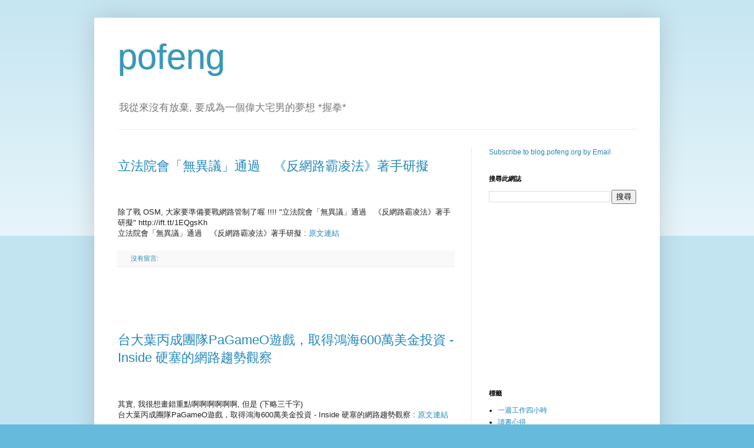

--- FILE ---
content_type: text/html; charset=UTF-8
request_url: http://blog.pofeng.org/2015/04/
body_size: 18102
content:
<!DOCTYPE html>
<html class='v2' dir='ltr' lang='zh-TW'>
<head>
<link href='https://www.blogger.com/static/v1/widgets/335934321-css_bundle_v2.css' rel='stylesheet' type='text/css'/>
<meta content='width=1100' name='viewport'/>
<meta content='text/html; charset=UTF-8' http-equiv='Content-Type'/>
<meta content='blogger' name='generator'/>
<link href='http://blog.pofeng.org/favicon.ico' rel='icon' type='image/x-icon'/>
<link href='http://blog.pofeng.org/2015/04/' rel='canonical'/>
<link rel="alternate" type="application/atom+xml" title="pofeng - Atom" href="http://blog.pofeng.org/feeds/posts/default" />
<link rel="alternate" type="application/rss+xml" title="pofeng - RSS" href="http://blog.pofeng.org/feeds/posts/default?alt=rss" />
<link rel="service.post" type="application/atom+xml" title="pofeng - Atom" href="https://www.blogger.com/feeds/6082235778445932257/posts/default" />
<!--Can't find substitution for tag [blog.ieCssRetrofitLinks]-->
<meta content='http://blog.pofeng.org/2015/04/' property='og:url'/>
<meta content='pofeng' property='og:title'/>
<meta content='我從來沒有放棄, 要成為一個偉大宅男的夢想 *握拳*' property='og:description'/>
<title>pofeng: 4月 2015</title>
<style id='page-skin-1' type='text/css'><!--
/*
-----------------------------------------------
Blogger Template Style
Name:     Simple
Designer: Blogger
URL:      www.blogger.com
----------------------------------------------- */
/* Content
----------------------------------------------- */
body {
font: normal normal 12px Arial, Tahoma, Helvetica, FreeSans, sans-serif;
color: #222222;
background: #66bbdd none repeat scroll top left;
padding: 0 40px 40px 40px;
}
html body .region-inner {
min-width: 0;
max-width: 100%;
width: auto;
}
h2 {
font-size: 22px;
}
a:link {
text-decoration:none;
color: #2288bb;
}
a:visited {
text-decoration:none;
color: #888888;
}
a:hover {
text-decoration:underline;
color: #33aaff;
}
.body-fauxcolumn-outer .fauxcolumn-inner {
background: transparent url(https://resources.blogblog.com/blogblog/data/1kt/simple/body_gradient_tile_light.png) repeat scroll top left;
_background-image: none;
}
.body-fauxcolumn-outer .cap-top {
position: absolute;
z-index: 1;
height: 400px;
width: 100%;
}
.body-fauxcolumn-outer .cap-top .cap-left {
width: 100%;
background: transparent url(https://resources.blogblog.com/blogblog/data/1kt/simple/gradients_light.png) repeat-x scroll top left;
_background-image: none;
}
.content-outer {
-moz-box-shadow: 0 0 40px rgba(0, 0, 0, .15);
-webkit-box-shadow: 0 0 5px rgba(0, 0, 0, .15);
-goog-ms-box-shadow: 0 0 10px #333333;
box-shadow: 0 0 40px rgba(0, 0, 0, .15);
margin-bottom: 1px;
}
.content-inner {
padding: 10px 10px;
}
.content-inner {
background-color: #ffffff;
}
/* Header
----------------------------------------------- */
.header-outer {
background: transparent none repeat-x scroll 0 -400px;
_background-image: none;
}
.Header h1 {
font: normal normal 60px Arial, Tahoma, Helvetica, FreeSans, sans-serif;
color: #3399bb;
text-shadow: -1px -1px 1px rgba(0, 0, 0, .2);
}
.Header h1 a {
color: #3399bb;
}
.Header .description {
font-size: 140%;
color: #777777;
}
.header-inner .Header .titlewrapper {
padding: 22px 30px;
}
.header-inner .Header .descriptionwrapper {
padding: 0 30px;
}
/* Tabs
----------------------------------------------- */
.tabs-inner .section:first-child {
border-top: 1px solid #eeeeee;
}
.tabs-inner .section:first-child ul {
margin-top: -1px;
border-top: 1px solid #eeeeee;
border-left: 0 solid #eeeeee;
border-right: 0 solid #eeeeee;
}
.tabs-inner .widget ul {
background: #f5f5f5 url(https://resources.blogblog.com/blogblog/data/1kt/simple/gradients_light.png) repeat-x scroll 0 -800px;
_background-image: none;
border-bottom: 1px solid #eeeeee;
margin-top: 0;
margin-left: -30px;
margin-right: -30px;
}
.tabs-inner .widget li a {
display: inline-block;
padding: .6em 1em;
font: normal normal 14px Arial, Tahoma, Helvetica, FreeSans, sans-serif;
color: #999999;
border-left: 1px solid #ffffff;
border-right: 1px solid #eeeeee;
}
.tabs-inner .widget li:first-child a {
border-left: none;
}
.tabs-inner .widget li.selected a, .tabs-inner .widget li a:hover {
color: #000000;
background-color: #eeeeee;
text-decoration: none;
}
/* Columns
----------------------------------------------- */
.main-outer {
border-top: 0 solid #eeeeee;
}
.fauxcolumn-left-outer .fauxcolumn-inner {
border-right: 1px solid #eeeeee;
}
.fauxcolumn-right-outer .fauxcolumn-inner {
border-left: 1px solid #eeeeee;
}
/* Headings
----------------------------------------------- */
div.widget > h2,
div.widget h2.title {
margin: 0 0 1em 0;
font: normal bold 11px Arial, Tahoma, Helvetica, FreeSans, sans-serif;
color: #000000;
}
/* Widgets
----------------------------------------------- */
.widget .zippy {
color: #999999;
text-shadow: 2px 2px 1px rgba(0, 0, 0, .1);
}
.widget .popular-posts ul {
list-style: none;
}
/* Posts
----------------------------------------------- */
h2.date-header {
font: normal bold 11px Arial, Tahoma, Helvetica, FreeSans, sans-serif;
}
.date-header span {
background-color: transparent;
color: #222222;
padding: inherit;
letter-spacing: inherit;
margin: inherit;
}
.main-inner {
padding-top: 30px;
padding-bottom: 30px;
}
.main-inner .column-center-inner {
padding: 0 15px;
}
.main-inner .column-center-inner .section {
margin: 0 15px;
}
.post {
margin: 0 0 25px 0;
}
h3.post-title, .comments h4 {
font: normal normal 22px Arial, Tahoma, Helvetica, FreeSans, sans-serif;
margin: .75em 0 0;
}
.post-body {
font-size: 110%;
line-height: 1.4;
position: relative;
}
.post-body img, .post-body .tr-caption-container, .Profile img, .Image img,
.BlogList .item-thumbnail img {
padding: 2px;
background: #ffffff;
border: 1px solid #eeeeee;
-moz-box-shadow: 1px 1px 5px rgba(0, 0, 0, .1);
-webkit-box-shadow: 1px 1px 5px rgba(0, 0, 0, .1);
box-shadow: 1px 1px 5px rgba(0, 0, 0, .1);
}
.post-body img, .post-body .tr-caption-container {
padding: 5px;
}
.post-body .tr-caption-container {
color: #222222;
}
.post-body .tr-caption-container img {
padding: 0;
background: transparent;
border: none;
-moz-box-shadow: 0 0 0 rgba(0, 0, 0, .1);
-webkit-box-shadow: 0 0 0 rgba(0, 0, 0, .1);
box-shadow: 0 0 0 rgba(0, 0, 0, .1);
}
.post-header {
margin: 0 0 1.5em;
line-height: 1.6;
font-size: 90%;
}
.post-footer {
margin: 20px -2px 0;
padding: 5px 10px;
color: #666666;
background-color: #f9f9f9;
border-bottom: 1px solid #eeeeee;
line-height: 1.6;
font-size: 90%;
}
#comments .comment-author {
padding-top: 1.5em;
border-top: 1px solid #eeeeee;
background-position: 0 1.5em;
}
#comments .comment-author:first-child {
padding-top: 0;
border-top: none;
}
.avatar-image-container {
margin: .2em 0 0;
}
#comments .avatar-image-container img {
border: 1px solid #eeeeee;
}
/* Comments
----------------------------------------------- */
.comments .comments-content .icon.blog-author {
background-repeat: no-repeat;
background-image: url([data-uri]);
}
.comments .comments-content .loadmore a {
border-top: 1px solid #999999;
border-bottom: 1px solid #999999;
}
.comments .comment-thread.inline-thread {
background-color: #f9f9f9;
}
.comments .continue {
border-top: 2px solid #999999;
}
/* Accents
---------------------------------------------- */
.section-columns td.columns-cell {
border-left: 1px solid #eeeeee;
}
.blog-pager {
background: transparent none no-repeat scroll top center;
}
.blog-pager-older-link, .home-link,
.blog-pager-newer-link {
background-color: #ffffff;
padding: 5px;
}
.footer-outer {
border-top: 0 dashed #bbbbbb;
}
/* Mobile
----------------------------------------------- */
body.mobile  {
background-size: auto;
}
.mobile .body-fauxcolumn-outer {
background: transparent none repeat scroll top left;
}
.mobile .body-fauxcolumn-outer .cap-top {
background-size: 100% auto;
}
.mobile .content-outer {
-webkit-box-shadow: 0 0 3px rgba(0, 0, 0, .15);
box-shadow: 0 0 3px rgba(0, 0, 0, .15);
}
.mobile .tabs-inner .widget ul {
margin-left: 0;
margin-right: 0;
}
.mobile .post {
margin: 0;
}
.mobile .main-inner .column-center-inner .section {
margin: 0;
}
.mobile .date-header span {
padding: 0.1em 10px;
margin: 0 -10px;
}
.mobile h3.post-title {
margin: 0;
}
.mobile .blog-pager {
background: transparent none no-repeat scroll top center;
}
.mobile .footer-outer {
border-top: none;
}
.mobile .main-inner, .mobile .footer-inner {
background-color: #ffffff;
}
.mobile-index-contents {
color: #222222;
}
.mobile-link-button {
background-color: #2288bb;
}
.mobile-link-button a:link, .mobile-link-button a:visited {
color: #ffffff;
}
.mobile .tabs-inner .section:first-child {
border-top: none;
}
.mobile .tabs-inner .PageList .widget-content {
background-color: #eeeeee;
color: #000000;
border-top: 1px solid #eeeeee;
border-bottom: 1px solid #eeeeee;
}
.mobile .tabs-inner .PageList .widget-content .pagelist-arrow {
border-left: 1px solid #eeeeee;
}

--></style>
<style id='template-skin-1' type='text/css'><!--
body {
min-width: 960px;
}
.content-outer, .content-fauxcolumn-outer, .region-inner {
min-width: 960px;
max-width: 960px;
_width: 960px;
}
.main-inner .columns {
padding-left: 0;
padding-right: 310px;
}
.main-inner .fauxcolumn-center-outer {
left: 0;
right: 310px;
/* IE6 does not respect left and right together */
_width: expression(this.parentNode.offsetWidth -
parseInt("0") -
parseInt("310px") + 'px');
}
.main-inner .fauxcolumn-left-outer {
width: 0;
}
.main-inner .fauxcolumn-right-outer {
width: 310px;
}
.main-inner .column-left-outer {
width: 0;
right: 100%;
margin-left: -0;
}
.main-inner .column-right-outer {
width: 310px;
margin-right: -310px;
}
#layout {
min-width: 0;
}
#layout .content-outer {
min-width: 0;
width: 800px;
}
#layout .region-inner {
min-width: 0;
width: auto;
}
body#layout div.add_widget {
padding: 8px;
}
body#layout div.add_widget a {
margin-left: 32px;
}
--></style>
<script type='text/javascript'>
        (function(i,s,o,g,r,a,m){i['GoogleAnalyticsObject']=r;i[r]=i[r]||function(){
        (i[r].q=i[r].q||[]).push(arguments)},i[r].l=1*new Date();a=s.createElement(o),
        m=s.getElementsByTagName(o)[0];a.async=1;a.src=g;m.parentNode.insertBefore(a,m)
        })(window,document,'script','https://www.google-analytics.com/analytics.js','ga');
        ga('create', 'UA-379894-4', 'auto', 'blogger');
        ga('blogger.send', 'pageview');
      </script>
<link href='https://www.blogger.com/dyn-css/authorization.css?targetBlogID=6082235778445932257&amp;zx=f005528d-0c97-491f-99f7-bc70a5601517' media='none' onload='if(media!=&#39;all&#39;)media=&#39;all&#39;' rel='stylesheet'/><noscript><link href='https://www.blogger.com/dyn-css/authorization.css?targetBlogID=6082235778445932257&amp;zx=f005528d-0c97-491f-99f7-bc70a5601517' rel='stylesheet'/></noscript>
<meta name='google-adsense-platform-account' content='ca-host-pub-1556223355139109'/>
<meta name='google-adsense-platform-domain' content='blogspot.com'/>

<!-- data-ad-client=ca-pub-0630605683014141 -->

</head>
<body class='loading variant-pale'>
<div class='navbar no-items section' id='navbar' name='導覽列'>
</div>
<div class='body-fauxcolumns'>
<div class='fauxcolumn-outer body-fauxcolumn-outer'>
<div class='cap-top'>
<div class='cap-left'></div>
<div class='cap-right'></div>
</div>
<div class='fauxborder-left'>
<div class='fauxborder-right'></div>
<div class='fauxcolumn-inner'>
</div>
</div>
<div class='cap-bottom'>
<div class='cap-left'></div>
<div class='cap-right'></div>
</div>
</div>
</div>
<div class='content'>
<div class='content-fauxcolumns'>
<div class='fauxcolumn-outer content-fauxcolumn-outer'>
<div class='cap-top'>
<div class='cap-left'></div>
<div class='cap-right'></div>
</div>
<div class='fauxborder-left'>
<div class='fauxborder-right'></div>
<div class='fauxcolumn-inner'>
</div>
</div>
<div class='cap-bottom'>
<div class='cap-left'></div>
<div class='cap-right'></div>
</div>
</div>
</div>
<div class='content-outer'>
<div class='content-cap-top cap-top'>
<div class='cap-left'></div>
<div class='cap-right'></div>
</div>
<div class='fauxborder-left content-fauxborder-left'>
<div class='fauxborder-right content-fauxborder-right'></div>
<div class='content-inner'>
<header>
<div class='header-outer'>
<div class='header-cap-top cap-top'>
<div class='cap-left'></div>
<div class='cap-right'></div>
</div>
<div class='fauxborder-left header-fauxborder-left'>
<div class='fauxborder-right header-fauxborder-right'></div>
<div class='region-inner header-inner'>
<div class='header section' id='header' name='標頭'><div class='widget Header' data-version='1' id='Header1'>
<div id='header-inner'>
<div class='titlewrapper'>
<h1 class='title'>
<a href='http://blog.pofeng.org/'>
pofeng
</a>
</h1>
</div>
<div class='descriptionwrapper'>
<p class='description'><span>我從來沒有放棄, 要成為一個偉大宅男的夢想 *握拳*</span></p>
</div>
</div>
</div></div>
</div>
</div>
<div class='header-cap-bottom cap-bottom'>
<div class='cap-left'></div>
<div class='cap-right'></div>
</div>
</div>
</header>
<div class='tabs-outer'>
<div class='tabs-cap-top cap-top'>
<div class='cap-left'></div>
<div class='cap-right'></div>
</div>
<div class='fauxborder-left tabs-fauxborder-left'>
<div class='fauxborder-right tabs-fauxborder-right'></div>
<div class='region-inner tabs-inner'>
<div class='tabs no-items section' id='crosscol' name='跨欄區'></div>
<div class='tabs no-items section' id='crosscol-overflow' name='Cross-Column 2'></div>
</div>
</div>
<div class='tabs-cap-bottom cap-bottom'>
<div class='cap-left'></div>
<div class='cap-right'></div>
</div>
</div>
<div class='main-outer'>
<div class='main-cap-top cap-top'>
<div class='cap-left'></div>
<div class='cap-right'></div>
</div>
<div class='fauxborder-left main-fauxborder-left'>
<div class='fauxborder-right main-fauxborder-right'></div>
<div class='region-inner main-inner'>
<div class='columns fauxcolumns'>
<div class='fauxcolumn-outer fauxcolumn-center-outer'>
<div class='cap-top'>
<div class='cap-left'></div>
<div class='cap-right'></div>
</div>
<div class='fauxborder-left'>
<div class='fauxborder-right'></div>
<div class='fauxcolumn-inner'>
</div>
</div>
<div class='cap-bottom'>
<div class='cap-left'></div>
<div class='cap-right'></div>
</div>
</div>
<div class='fauxcolumn-outer fauxcolumn-left-outer'>
<div class='cap-top'>
<div class='cap-left'></div>
<div class='cap-right'></div>
</div>
<div class='fauxborder-left'>
<div class='fauxborder-right'></div>
<div class='fauxcolumn-inner'>
</div>
</div>
<div class='cap-bottom'>
<div class='cap-left'></div>
<div class='cap-right'></div>
</div>
</div>
<div class='fauxcolumn-outer fauxcolumn-right-outer'>
<div class='cap-top'>
<div class='cap-left'></div>
<div class='cap-right'></div>
</div>
<div class='fauxborder-left'>
<div class='fauxborder-right'></div>
<div class='fauxcolumn-inner'>
</div>
</div>
<div class='cap-bottom'>
<div class='cap-left'></div>
<div class='cap-right'></div>
</div>
</div>
<!-- corrects IE6 width calculation -->
<div class='columns-inner'>
<div class='column-center-outer'>
<div class='column-center-inner'>
<div class='main section' id='main' name='主版面'><div class='widget Blog' data-version='1' id='Blog1'>
<div class='blog-posts hfeed'>

          <div class="date-outer">
        

          <div class="date-posts">
        
<div class='post-outer'>
<div class='post hentry' itemprop='blogPost' itemscope='itemscope' itemtype='http://schema.org/BlogPosting'>
<meta content='6082235778445932257' itemprop='blogId'/>
<meta content='690658015222518741' itemprop='postId'/>
<a name='690658015222518741'></a>
<h3 class='post-title entry-title' itemprop='name'>
<a href='http://blog.pofeng.org/2015/04/blog-post_29.html'>立法院會&#12300;無異議&#12301;通過&#12288;&#12298;反網路霸凌法&#12299;著手研擬</a>
</h3>
<div class='post-header'>
<div class='post-header-line-1'></div>
</div>
<div class='post-body entry-content' id='post-body-690658015222518741' itemprop='description articleBody'>
<p><iframe allowTransparency='true' frameborder='0' scrolling='no' src='http://www.facebook.com/plugins/like.php?href=http://blog.pofeng.org/2015/04/blog-post_29.html&layout=button_count&show_faces=false&width=100& action=like&font=arial&colorscheme=light' style='border:none; overflow:hidden; width:100px; height:20px;'></iframe></p>
除了戰 OSM, 大家要準備要戰網路管制了喔 !!!! "立法院會&#12300;無異議&#12301;通過&#12288;&#12298;反網路霸凌法&#12299;著手研擬" http://ift.tt/1EQgsKh<br />
立法院會&#12300;無異議&#12301;通過&#12288;&#12298;反網路霸凌法&#12299;著手研擬 : <a href="http://ift.tt/1EQgsKh">原文連結</a><br />
<div style='clear: both;'></div>
</div>
<div class='post-footer'>
<div class='post-footer-line post-footer-line-1'><div class='post-share-buttons goog-inline-block'>
</div>
<span class='post-comment-link'>
<a class='comment-link' href='http://blog.pofeng.org/2015/04/blog-post_29.html#comment-form' onclick=''>
沒有留言:
  </a>
</span>
<span class='post-icons'>
<span class='item-control blog-admin pid-1629124204'>
<a href='https://www.blogger.com/post-edit.g?blogID=6082235778445932257&postID=690658015222518741&from=pencil' title='編輯文章'>
<img alt='' class='icon-action' height='18' src='https://resources.blogblog.com/img/icon18_edit_allbkg.gif' width='18'/>
</a>
</span>
</span>
</div>
<div class='post-footer-line post-footer-line-2'></div>
<div class='post-footer-line post-footer-line-3'></div>
</div>
</div>
</div>
<div class='inline-ad'>
<script type="text/javascript"><!--
google_ad_client = "ca-pub-0630605683014141";
google_ad_host = "ca-host-pub-1556223355139109";
google_ad_host_channel = "L0007";
/* pofenglee_main_Blog1_468x60_as */
google_ad_slot = "2513734592";
google_ad_width = 468;
google_ad_height = 60;
//-->
</script>
<script type="text/javascript"
src="//pagead2.googlesyndication.com/pagead/show_ads.js">
</script>
</div>
<div class='post-outer'>
<div class='post hentry' itemprop='blogPost' itemscope='itemscope' itemtype='http://schema.org/BlogPosting'>
<meta content='6082235778445932257' itemprop='blogId'/>
<meta content='62969154167059896' itemprop='postId'/>
<a name='62969154167059896'></a>
<h3 class='post-title entry-title' itemprop='name'>
<a href='http://blog.pofeng.org/2015/04/pagameo600-inside.html'>台大葉丙成團隊PaGameO遊戲&#65292;取得鴻海600萬美金投資 - Inside 硬塞的網路趨勢觀察</a>
</h3>
<div class='post-header'>
<div class='post-header-line-1'></div>
</div>
<div class='post-body entry-content' id='post-body-62969154167059896' itemprop='description articleBody'>
<p><iframe allowTransparency='true' frameborder='0' scrolling='no' src='http://www.facebook.com/plugins/like.php?href=http://blog.pofeng.org/2015/04/pagameo600-inside.html&layout=button_count&show_faces=false&width=100& action=like&font=arial&colorscheme=light' style='border:none; overflow:hidden; width:100px; height:20px;'></iframe></p>
其實, 我很想畫錯重點啊啊啊啊啊啊, 但是 (下略三千字)<br />
台大葉丙成團隊PaGameO遊戲&#65292;取得鴻海600萬美金投資 - Inside 硬塞的網路趨勢觀察 : <a href="http://ift.tt/1zbQ8I2">原文連結</a><br />
<div style='clear: both;'></div>
</div>
<div class='post-footer'>
<div class='post-footer-line post-footer-line-1'><div class='post-share-buttons goog-inline-block'>
</div>
<span class='post-comment-link'>
<a class='comment-link' href='http://blog.pofeng.org/2015/04/pagameo600-inside.html#comment-form' onclick=''>
沒有留言:
  </a>
</span>
<span class='post-icons'>
<span class='item-control blog-admin pid-1629124204'>
<a href='https://www.blogger.com/post-edit.g?blogID=6082235778445932257&postID=62969154167059896&from=pencil' title='編輯文章'>
<img alt='' class='icon-action' height='18' src='https://resources.blogblog.com/img/icon18_edit_allbkg.gif' width='18'/>
</a>
</span>
</span>
</div>
<div class='post-footer-line post-footer-line-2'></div>
<div class='post-footer-line post-footer-line-3'></div>
</div>
</div>
</div>
<div class='post-outer'>
<div class='post hentry' itemprop='blogPost' itemscope='itemscope' itemtype='http://schema.org/BlogPosting'>
<meta content='6082235778445932257' itemprop='blogId'/>
<meta content='6282649945170929044' itemprop='postId'/>
<a name='6282649945170929044'></a>
<h3 class='post-title entry-title' itemprop='name'>
<a href='http://blog.pofeng.org/2015/04/elon-musk-scout-b-350-inside.html'>鋼鐵人 Elon Musk 大讚的健康數據監測器 Scout 完成 B 輪 350 萬美元融資 - Inside 網摘</a>
</h3>
<div class='post-header'>
<div class='post-header-line-1'></div>
</div>
<div class='post-body entry-content' id='post-body-6282649945170929044' itemprop='description articleBody'>
<p><iframe allowTransparency='true' frameborder='0' scrolling='no' src='http://www.facebook.com/plugins/like.php?href=http://blog.pofeng.org/2015/04/elon-musk-scout-b-350-inside.html&layout=button_count&show_faces=false&width=100& action=like&font=arial&colorscheme=light' style='border:none; overflow:hidden; width:100px; height:20px;'></iframe></p>
哇 FDA 過了耶 ...<br />
鋼鐵人 Elon Musk 大讚的健康數據監測器 Scout 完成 B 輪 350 萬美元融資 - Inside 網摘 : <a href="http://ift.tt/1QIxuxc">原文連結</a><br />
<div style='clear: both;'></div>
</div>
<div class='post-footer'>
<div class='post-footer-line post-footer-line-1'><div class='post-share-buttons goog-inline-block'>
</div>
<span class='post-comment-link'>
<a class='comment-link' href='http://blog.pofeng.org/2015/04/elon-musk-scout-b-350-inside.html#comment-form' onclick=''>
沒有留言:
  </a>
</span>
<span class='post-icons'>
<span class='item-control blog-admin pid-1629124204'>
<a href='https://www.blogger.com/post-edit.g?blogID=6082235778445932257&postID=6282649945170929044&from=pencil' title='編輯文章'>
<img alt='' class='icon-action' height='18' src='https://resources.blogblog.com/img/icon18_edit_allbkg.gif' width='18'/>
</a>
</span>
</span>
</div>
<div class='post-footer-line post-footer-line-2'></div>
<div class='post-footer-line post-footer-line-3'></div>
</div>
</div>
</div>

          </div></div>
        

          <div class="date-outer">
        

          <div class="date-posts">
        
<div class='post-outer'>
<div class='post hentry' itemprop='blogPost' itemscope='itemscope' itemtype='http://schema.org/BlogPosting'>
<meta content='6082235778445932257' itemprop='blogId'/>
<meta content='5896477017312796762' itemprop='postId'/>
<a name='5896477017312796762'></a>
<h3 class='post-title entry-title' itemprop='name'>
<a href='http://blog.pofeng.org/2015/04/blog-post_82.html'>客廳即工廠的幽靈復活&#65292;電鍍污染就在你身邊!! | 樹黨</a>
</h3>
<div class='post-header'>
<div class='post-header-line-1'></div>
</div>
<div class='post-body entry-content' id='post-body-5896477017312796762' itemprop='description articleBody'>
<p><iframe allowTransparency='true' frameborder='0' scrolling='no' src='http://www.facebook.com/plugins/like.php?href=http://blog.pofeng.org/2015/04/blog-post_82.html&layout=button_count&show_faces=false&width=100& action=like&font=arial&colorscheme=light' style='border:none; overflow:hidden; width:100px; height:20px;'></iframe></p>
"有樹黨支持者寄信向該公司登記所在的美國加州州政府函詢&#65292;四小時即得到回應&#12290;州政府回應指出&#65292;購買機器的使用者需自行依規定處理廢液&#65292;否則會遭刑事起訴&#12290;且若該機器生產出來的廢液屬於高危險廢液的話&#65292;非經許可不得上市&#12290;" CC: 林大涵 , 王景弘<br />
客廳即工廠的幽靈復活&#65292;電鍍污染就在你身邊!! | 樹黨 : <a href="http://ift.tt/1IcZqWq">原文連結</a><br />
<div style='clear: both;'></div>
</div>
<div class='post-footer'>
<div class='post-footer-line post-footer-line-1'><div class='post-share-buttons goog-inline-block'>
</div>
<span class='post-comment-link'>
<a class='comment-link' href='http://blog.pofeng.org/2015/04/blog-post_82.html#comment-form' onclick=''>
沒有留言:
  </a>
</span>
<span class='post-icons'>
<span class='item-control blog-admin pid-1629124204'>
<a href='https://www.blogger.com/post-edit.g?blogID=6082235778445932257&postID=5896477017312796762&from=pencil' title='編輯文章'>
<img alt='' class='icon-action' height='18' src='https://resources.blogblog.com/img/icon18_edit_allbkg.gif' width='18'/>
</a>
</span>
</span>
</div>
<div class='post-footer-line post-footer-line-2'></div>
<div class='post-footer-line post-footer-line-3'></div>
</div>
</div>
</div>
<div class='post-outer'>
<div class='post hentry' itemprop='blogPost' itemscope='itemscope' itemtype='http://schema.org/BlogPosting'>
<meta content='6082235778445932257' itemprop='blogId'/>
<meta content='1004409643498463150' itemprop='postId'/>
<a name='1004409643498463150'></a>
<h3 class='post-title entry-title' itemprop='name'>
<a href='http://blog.pofeng.org/2015/04/blog-post_27.html'>客廳即工廠的幽靈復活&#65292;電鍍污染就在你身邊!! | 樹黨</a>
</h3>
<div class='post-header'>
<div class='post-header-line-1'></div>
</div>
<div class='post-body entry-content' id='post-body-1004409643498463150' itemprop='description articleBody'>
<p><iframe allowTransparency='true' frameborder='0' scrolling='no' src='http://www.facebook.com/plugins/like.php?href=http://blog.pofeng.org/2015/04/blog-post_27.html&layout=button_count&show_faces=false&width=100& action=like&font=arial&colorscheme=light' style='border:none; overflow:hidden; width:100px; height:20px;'></iframe></p>
"有樹黨支持者寄信向該公司登記所在的美國加州州政府函詢&#65292;四小時即得到回應&#12290;州政府回應指出&#65292;購買機器的使用者需自行依規定處理廢液&#65292;否則會遭刑事起訴&#12290;且若該機器生產出來的廢液屬於高危險廢液的話&#65292;非經許可不得上市&#12290;" CC: 林大涵 , 王景弘<br />
客廳即工廠的幽靈復活&#65292;電鍍污染就在你身邊!! | 樹黨 : <a href="http://ift.tt/1IcZqWq">原文連結</a><br />
<div style='clear: both;'></div>
</div>
<div class='post-footer'>
<div class='post-footer-line post-footer-line-1'><div class='post-share-buttons goog-inline-block'>
</div>
<span class='post-comment-link'>
<a class='comment-link' href='http://blog.pofeng.org/2015/04/blog-post_27.html#comment-form' onclick=''>
沒有留言:
  </a>
</span>
<span class='post-icons'>
<span class='item-control blog-admin pid-1629124204'>
<a href='https://www.blogger.com/post-edit.g?blogID=6082235778445932257&postID=1004409643498463150&from=pencil' title='編輯文章'>
<img alt='' class='icon-action' height='18' src='https://resources.blogblog.com/img/icon18_edit_allbkg.gif' width='18'/>
</a>
</span>
</span>
</div>
<div class='post-footer-line post-footer-line-2'></div>
<div class='post-footer-line post-footer-line-3'></div>
</div>
</div>
</div>
<div class='post-outer'>
<div class='post hentry' itemprop='blogPost' itemscope='itemscope' itemtype='http://schema.org/BlogPosting'>
<meta content='6082235778445932257' itemprop='blogId'/>
<meta content='8680107592335324866' itemprop='postId'/>
<a name='8680107592335324866'></a>
<h3 class='post-title entry-title' itemprop='name'>
<a href='http://blog.pofeng.org/2015/04/setncom_27.html'>&#12300;偽&#12301;福部&#65311;強推醫糾法草案立法&#12288;醫療人員恐大出走 | 醫療糾紛 | 衛福部 | 三立新聞網 SETN.COM</a>
</h3>
<div class='post-header'>
<div class='post-header-line-1'></div>
</div>
<div class='post-body entry-content' id='post-body-8680107592335324866' itemprop='description articleBody'>
<p><iframe allowTransparency='true' frameborder='0' scrolling='no' src='http://www.facebook.com/plugins/like.php?href=http://blog.pofeng.org/2015/04/setncom_27.html&layout=button_count&show_faces=false&width=100& action=like&font=arial&colorscheme=light' style='border:none; overflow:hidden; width:100px; height:20px;'></iframe></p>
唉, 我年繳 8000 鼓勵患者來告我就算了, 我在想會不會連沒有執業的的 ET Blue , 藍弋丰 , 蔡依橙 都要繳這個 8000 呢 ??? 然後從健保扣&#65292;其實也是變相轉嫁給醫界不是嗎 ? "換言之&#65292;就是醫界即使沒有過錯&#65292;醫療院所及醫師&#12289;全體醫療人員每年仍須繳納賠償基金&#65292;估算每個醫師每年最少要繳8000元當基金&#65292;其餘醫療人員&#65292;如藥師&#12289;醫檢師&#12289;護理師部份則仍未算出分擔比例&#12290;"<br />
&#12300;偽&#12301;福部&#65311;強推醫糾法草案立法&#12288;醫療人員恐大出走 | 醫療糾紛 | 衛福部 | 三立新聞網 SETN.COM : <a href="http://ift.tt/1IeHE4W">原文連結</a><br />
<div style='clear: both;'></div>
</div>
<div class='post-footer'>
<div class='post-footer-line post-footer-line-1'><div class='post-share-buttons goog-inline-block'>
</div>
<span class='post-comment-link'>
<a class='comment-link' href='http://blog.pofeng.org/2015/04/setncom_27.html#comment-form' onclick=''>
沒有留言:
  </a>
</span>
<span class='post-icons'>
<span class='item-control blog-admin pid-1629124204'>
<a href='https://www.blogger.com/post-edit.g?blogID=6082235778445932257&postID=8680107592335324866&from=pencil' title='編輯文章'>
<img alt='' class='icon-action' height='18' src='https://resources.blogblog.com/img/icon18_edit_allbkg.gif' width='18'/>
</a>
</span>
</span>
</div>
<div class='post-footer-line post-footer-line-2'></div>
<div class='post-footer-line post-footer-line-3'></div>
</div>
</div>
</div>
<div class='post-outer'>
<div class='post hentry' itemprop='blogPost' itemscope='itemscope' itemtype='http://schema.org/BlogPosting'>
<meta content='6082235778445932257' itemprop='blogId'/>
<meta content='5118891286710979022' itemprop='postId'/>
<a name='5118891286710979022'></a>
<h3 class='post-title entry-title' itemprop='name'>
<a href='http://blog.pofeng.org/2015/04/setncom.html'>&#12300;偽&#12301;福部&#65311;強推醫糾法草案立法&#12288;醫療人員恐大出走 | 醫療糾紛 | 衛福部 | 三立新聞網 SETN.COM</a>
</h3>
<div class='post-header'>
<div class='post-header-line-1'></div>
</div>
<div class='post-body entry-content' id='post-body-5118891286710979022' itemprop='description articleBody'>
<p><iframe allowTransparency='true' frameborder='0' scrolling='no' src='http://www.facebook.com/plugins/like.php?href=http://blog.pofeng.org/2015/04/setncom.html&layout=button_count&show_faces=false&width=100& action=like&font=arial&colorscheme=light' style='border:none; overflow:hidden; width:100px; height:20px;'></iframe></p>
唉, 我年繳 8000 鼓勵患者來告我就算了, 我在想會不會連沒有執業的的 ET Blue , 藍弋丰 , 蔡依橙 都要繳這個 8000 呢 ??? 然後從健保扣&#65292;其實也是變相轉嫁給醫界不是嗎 ? "換言之&#65292;就是醫界即使沒有過錯&#65292;醫療院所及醫師&#12289;全體醫療人員每年仍須繳納賠償基金&#65292;估算每個醫師每年最少要繳8000元當基金&#65292;其餘醫療人員&#65292;如藥師&#12289;醫檢師&#12289;護理師部份則仍未算出分擔比例&#12290;"<br />
&#12300;偽&#12301;福部&#65311;強推醫糾法草案立法&#12288;醫療人員恐大出走 | 醫療糾紛 | 衛福部 | 三立新聞網 SETN.COM : <a href="http://ift.tt/1IeHE4W">原文連結</a><br />
<div style='clear: both;'></div>
</div>
<div class='post-footer'>
<div class='post-footer-line post-footer-line-1'><div class='post-share-buttons goog-inline-block'>
</div>
<span class='post-comment-link'>
<a class='comment-link' href='http://blog.pofeng.org/2015/04/setncom.html#comment-form' onclick=''>
沒有留言:
  </a>
</span>
<span class='post-icons'>
<span class='item-control blog-admin pid-1629124204'>
<a href='https://www.blogger.com/post-edit.g?blogID=6082235778445932257&postID=5118891286710979022&from=pencil' title='編輯文章'>
<img alt='' class='icon-action' height='18' src='https://resources.blogblog.com/img/icon18_edit_allbkg.gif' width='18'/>
</a>
</span>
</span>
</div>
<div class='post-footer-line post-footer-line-2'></div>
<div class='post-footer-line post-footer-line-3'></div>
</div>
</div>
</div>

          </div></div>
        

          <div class="date-outer">
        

          <div class="date-posts">
        
<div class='post-outer'>
<div class='post hentry' itemprop='blogPost' itemscope='itemscope' itemtype='http://schema.org/BlogPosting'>
<meta content='6082235778445932257' itemprop='blogId'/>
<meta content='3815926502622597481' itemprop='postId'/>
<a name='3815926502622597481'></a>
<h3 class='post-title entry-title' itemprop='name'>
<a href='http://blog.pofeng.org/2015/04/4-5_23.html'>群眾募資4月底上路 每人每案投資上限5萬元 - 財經 - 自由時報電子報</a>
</h3>
<div class='post-header'>
<div class='post-header-line-1'></div>
</div>
<div class='post-body entry-content' id='post-body-3815926502622597481' itemprop='description articleBody'>
<p><iframe allowTransparency='true' frameborder='0' scrolling='no' src='http://www.facebook.com/plugins/like.php?href=http://blog.pofeng.org/2015/04/4-5_23.html&layout=button_count&show_faces=false&width=100& action=like&font=arial&colorscheme=light' style='border:none; overflow:hidden; width:100px; height:20px;'></iframe></p>
結果還是沒看到專業投資人的定義 orz<br />
群眾募資4月底上路 每人每案投資上限5萬元 - 財經 - 自由時報電子報 : <a href="http://ift.tt/1Jxm8GO">原文連結</a><br />
<div style='clear: both;'></div>
</div>
<div class='post-footer'>
<div class='post-footer-line post-footer-line-1'><div class='post-share-buttons goog-inline-block'>
</div>
<span class='post-comment-link'>
<a class='comment-link' href='http://blog.pofeng.org/2015/04/4-5_23.html#comment-form' onclick=''>
沒有留言:
  </a>
</span>
<span class='post-icons'>
<span class='item-control blog-admin pid-1629124204'>
<a href='https://www.blogger.com/post-edit.g?blogID=6082235778445932257&postID=3815926502622597481&from=pencil' title='編輯文章'>
<img alt='' class='icon-action' height='18' src='https://resources.blogblog.com/img/icon18_edit_allbkg.gif' width='18'/>
</a>
</span>
</span>
</div>
<div class='post-footer-line post-footer-line-2'></div>
<div class='post-footer-line post-footer-line-3'></div>
</div>
</div>
</div>
<div class='post-outer'>
<div class='post hentry' itemprop='blogPost' itemscope='itemscope' itemtype='http://schema.org/BlogPosting'>
<meta content='6082235778445932257' itemprop='blogId'/>
<meta content='181816984775981552' itemprop='postId'/>
<a name='181816984775981552'></a>
<h3 class='post-title entry-title' itemprop='name'>
<a href='http://blog.pofeng.org/2015/04/4-5.html'>群眾募資4月底上路 每人每案投資上限5萬元 - 財經 - 自由時報電子報</a>
</h3>
<div class='post-header'>
<div class='post-header-line-1'></div>
</div>
<div class='post-body entry-content' id='post-body-181816984775981552' itemprop='description articleBody'>
<p><iframe allowTransparency='true' frameborder='0' scrolling='no' src='http://www.facebook.com/plugins/like.php?href=http://blog.pofeng.org/2015/04/4-5.html&layout=button_count&show_faces=false&width=100& action=like&font=arial&colorscheme=light' style='border:none; overflow:hidden; width:100px; height:20px;'></iframe></p>
結果還是沒看到專業投資人的定義 orz<br />
群眾募資4月底上路 每人每案投資上限5萬元 - 財經 - 自由時報電子報 : <a href="http://ift.tt/1Jxm8GO">原文連結</a><br />
<div style='clear: both;'></div>
</div>
<div class='post-footer'>
<div class='post-footer-line post-footer-line-1'><div class='post-share-buttons goog-inline-block'>
</div>
<span class='post-comment-link'>
<a class='comment-link' href='http://blog.pofeng.org/2015/04/4-5.html#comment-form' onclick=''>
沒有留言:
  </a>
</span>
<span class='post-icons'>
<span class='item-control blog-admin pid-1629124204'>
<a href='https://www.blogger.com/post-edit.g?blogID=6082235778445932257&postID=181816984775981552&from=pencil' title='編輯文章'>
<img alt='' class='icon-action' height='18' src='https://resources.blogblog.com/img/icon18_edit_allbkg.gif' width='18'/>
</a>
</span>
</span>
</div>
<div class='post-footer-line post-footer-line-2'></div>
<div class='post-footer-line post-footer-line-3'></div>
</div>
</div>
</div>
<div class='post-outer'>
<div class='post hentry' itemprop='blogPost' itemscope='itemscope' itemtype='http://schema.org/BlogPosting'>
<meta content='6082235778445932257' itemprop='blogId'/>
<meta content='4742262022440048230' itemprop='postId'/>
<a name='4742262022440048230'></a>
<h3 class='post-title entry-title' itemprop='name'>
<a href='http://blog.pofeng.org/2015/04/blog-post_55.html'>法務部簡報&#65306;個資利用與去識別化</a>
</h3>
<div class='post-header'>
<div class='post-header-line-1'></div>
</div>
<div class='post-body entry-content' id='post-body-4742262022440048230' itemprop='description articleBody'>
<p><iframe allowTransparency='true' frameborder='0' scrolling='no' src='http://www.facebook.com/plugins/like.php?href=http://blog.pofeng.org/2015/04/blog-post_55.html&layout=button_count&show_faces=false&width=100& action=like&font=arial&colorscheme=light' style='border:none; overflow:hidden; width:100px; height:20px;'></iframe></p>
筆記一下<br />
法務部簡報&#65306;個資利用與去識別化 : <a href="http://ift.tt/1EuNgZj">原文連結</a><br />
<div style='clear: both;'></div>
</div>
<div class='post-footer'>
<div class='post-footer-line post-footer-line-1'><div class='post-share-buttons goog-inline-block'>
</div>
<span class='post-comment-link'>
<a class='comment-link' href='http://blog.pofeng.org/2015/04/blog-post_55.html#comment-form' onclick=''>
沒有留言:
  </a>
</span>
<span class='post-icons'>
<span class='item-control blog-admin pid-1629124204'>
<a href='https://www.blogger.com/post-edit.g?blogID=6082235778445932257&postID=4742262022440048230&from=pencil' title='編輯文章'>
<img alt='' class='icon-action' height='18' src='https://resources.blogblog.com/img/icon18_edit_allbkg.gif' width='18'/>
</a>
</span>
</span>
</div>
<div class='post-footer-line post-footer-line-2'></div>
<div class='post-footer-line post-footer-line-3'></div>
</div>
</div>
</div>
<div class='post-outer'>
<div class='post hentry' itemprop='blogPost' itemscope='itemscope' itemtype='http://schema.org/BlogPosting'>
<meta content='6082235778445932257' itemprop='blogId'/>
<meta content='8214201924062294937' itemprop='postId'/>
<a name='8214201924062294937'></a>
<h3 class='post-title entry-title' itemprop='name'>
<a href='http://blog.pofeng.org/2015/04/blog-post_23.html'>法務部簡報&#65306;個資利用與去識別化</a>
</h3>
<div class='post-header'>
<div class='post-header-line-1'></div>
</div>
<div class='post-body entry-content' id='post-body-8214201924062294937' itemprop='description articleBody'>
<p><iframe allowTransparency='true' frameborder='0' scrolling='no' src='http://www.facebook.com/plugins/like.php?href=http://blog.pofeng.org/2015/04/blog-post_23.html&layout=button_count&show_faces=false&width=100& action=like&font=arial&colorscheme=light' style='border:none; overflow:hidden; width:100px; height:20px;'></iframe></p>
筆記一下<br />
法務部簡報&#65306;個資利用與去識別化 : <a href="http://ift.tt/1EuNgZj">原文連結</a><br />
<div style='clear: both;'></div>
</div>
<div class='post-footer'>
<div class='post-footer-line post-footer-line-1'><div class='post-share-buttons goog-inline-block'>
</div>
<span class='post-comment-link'>
<a class='comment-link' href='http://blog.pofeng.org/2015/04/blog-post_23.html#comment-form' onclick=''>
沒有留言:
  </a>
</span>
<span class='post-icons'>
<span class='item-control blog-admin pid-1629124204'>
<a href='https://www.blogger.com/post-edit.g?blogID=6082235778445932257&postID=8214201924062294937&from=pencil' title='編輯文章'>
<img alt='' class='icon-action' height='18' src='https://resources.blogblog.com/img/icon18_edit_allbkg.gif' width='18'/>
</a>
</span>
</span>
</div>
<div class='post-footer-line post-footer-line-2'></div>
<div class='post-footer-line post-footer-line-3'></div>
</div>
</div>
</div>
<div class='post-outer'>
<div class='post hentry' itemprop='blogPost' itemscope='itemscope' itemtype='http://schema.org/BlogPosting'>
<meta content='https://fbcdn-sphotos-f-a.akamaihd.net/hphotos-ak-xap1/t31.0-8/s720x720/11169763_10150535613384949_3946473677973565952_o.jpg' itemprop='image_url'/>
<meta content='6082235778445932257' itemprop='blogId'/>
<meta content='5980083379172047047' itemprop='postId'/>
<a name='5980083379172047047'></a>
<h3 class='post-title entry-title' itemprop='name'>
<a href='http://blog.pofeng.org/2015/04/httpifttt1yswocp.html'>彭博商周中文版 阿里考驗 http://ift.tt/1ySwocp</a>
</h3>
<div class='post-header'>
<div class='post-header-line-1'></div>
</div>
<div class='post-body entry-content' id='post-body-5980083379172047047' itemprop='description articleBody'>
<p><iframe allowTransparency='true' frameborder='0' scrolling='no' src='http://www.facebook.com/plugins/like.php?href=http://blog.pofeng.org/2015/04/httpifttt1yswocp.html&layout=button_count&show_faces=false&width=100& action=like&font=arial&colorscheme=light' style='border:none; overflow:hidden; width:100px; height:20px;'></iframe></p>
<img src="https://fbcdn-sphotos-f-a.akamaihd.net/hphotos-ak-xap1/t31.0-8/s720x720/11169763_10150535613384949_3946473677973565952_o.jpg" style="max-width:586px;" /><br />
<div>彭博商周中文版 阿里考驗 http://ift.tt/1ySwocp via Facebook <a href="http://ift.tt/1K7Qd0t">http://ift.tt/1K7Qd0t</a></div>

<div style='clear: both;'></div>
</div>
<div class='post-footer'>
<div class='post-footer-line post-footer-line-1'><div class='post-share-buttons goog-inline-block'>
</div>
<span class='post-comment-link'>
<a class='comment-link' href='http://blog.pofeng.org/2015/04/httpifttt1yswocp.html#comment-form' onclick=''>
沒有留言:
  </a>
</span>
<span class='post-icons'>
<span class='item-control blog-admin pid-1629124204'>
<a href='https://www.blogger.com/post-edit.g?blogID=6082235778445932257&postID=5980083379172047047&from=pencil' title='編輯文章'>
<img alt='' class='icon-action' height='18' src='https://resources.blogblog.com/img/icon18_edit_allbkg.gif' width='18'/>
</a>
</span>
</span>
</div>
<div class='post-footer-line post-footer-line-2'></div>
<div class='post-footer-line post-footer-line-3'></div>
</div>
</div>
</div>

          </div></div>
        

          <div class="date-outer">
        

          <div class="date-posts">
        
<div class='post-outer'>
<div class='post hentry' itemprop='blogPost' itemscope='itemscope' itemtype='http://schema.org/BlogPosting'>
<meta content='6082235778445932257' itemprop='blogId'/>
<meta content='7740691208271527478' itemprop='postId'/>
<a name='7740691208271527478'></a>
<h3 class='post-title entry-title' itemprop='name'>
<a href='http://blog.pofeng.org/2015/04/blog-post.html'>光&#12300;大&#12301;是不行的&#65292;&#12300;開放&#12301;才能實現大數據的深度價值</a>
</h3>
<div class='post-header'>
<div class='post-header-line-1'></div>
</div>
<div class='post-body entry-content' id='post-body-7740691208271527478' itemprop='description articleBody'>
<p><iframe allowTransparency='true' frameborder='0' scrolling='no' src='http://www.facebook.com/plugins/like.php?href=http://blog.pofeng.org/2015/04/blog-post.html&layout=button_count&show_faces=false&width=100& action=like&font=arial&colorscheme=light' style='border:none; overflow:hidden; width:100px; height:20px;'></iframe></p>
<div xmlns='http://www.w3.org/1999/xhtml'>Colin Su 提到了 millionaires' dilemma 所以來搜尋了一下 , 不過還不是很懂 "針對&#12300;百萬富翁的窘境&#12301;&#65292;我們 (英特爾中國研究院) 做了另一種可用但不可見的技術&#65292;叫做數據咖啡館&#12290;大家知道咖啡館是讓人和人進行思想碰撞的地方&#65292;這個資料咖啡館就是讓資料和資料能夠碰撞而產生新的價值&#12290;" http://ift.tt/1GPdzcQ<br/><br />from Facebook http://ift.tt/1GPdzcQ<br/></div>
<div style='clear: both;'></div>
</div>
<div class='post-footer'>
<div class='post-footer-line post-footer-line-1'><div class='post-share-buttons goog-inline-block'>
</div>
<span class='post-comment-link'>
<a class='comment-link' href='http://blog.pofeng.org/2015/04/blog-post.html#comment-form' onclick=''>
沒有留言:
  </a>
</span>
<span class='post-icons'>
<span class='item-control blog-admin pid-1629124204'>
<a href='https://www.blogger.com/post-edit.g?blogID=6082235778445932257&postID=7740691208271527478&from=pencil' title='編輯文章'>
<img alt='' class='icon-action' height='18' src='https://resources.blogblog.com/img/icon18_edit_allbkg.gif' width='18'/>
</a>
</span>
</span>
</div>
<div class='post-footer-line post-footer-line-2'></div>
<div class='post-footer-line post-footer-line-3'></div>
</div>
</div>
</div>

          </div></div>
        

          <div class="date-outer">
        

          <div class="date-posts">
        
<div class='post-outer'>
<div class='post hentry' itemprop='blogPost' itemscope='itemscope' itemtype='http://schema.org/BlogPosting'>
<meta content='6082235778445932257' itemprop='blogId'/>
<meta content='927784360286129821' itemprop='postId'/>
<a name='927784360286129821'></a>
<h3 class='post-title entry-title' itemprop='name'>
<a href='http://blog.pofeng.org/2015/04/prof-no-one-is-reading-you.html'>Prof, no one is reading you</a>
</h3>
<div class='post-header'>
<div class='post-header-line-1'></div>
</div>
<div class='post-body entry-content' id='post-body-927784360286129821' itemprop='description articleBody'>
<p><iframe allowTransparency='true' frameborder='0' scrolling='no' src='http://www.facebook.com/plugins/like.php?href=http://blog.pofeng.org/2015/04/prof-no-one-is-reading-you.html&layout=button_count&show_faces=false&width=100& action=like&font=arial&colorscheme=light' style='border:none; overflow:hidden; width:100px; height:20px;'></iframe></p>
<div xmlns='http://www.w3.org/1999/xhtml'>筆記一下 ... 劉偉宸: "之前看一位國外的 Python speaker 在 twitter 說過類似的話&#65306; 寫一篇 paper &#65292;三個月後約有 10 個人看過他的文章 寫 open source 套件&#65292;明天可能就會有 1000 人用他的套件" 王宏恩: "1.每年有150萬篇同儕審查學術論文發表&#65292;但據統計平均每篇只有10個人會看&#12290; 2.有82%在人文學科的paper沒被cite過&#12289;而在社會科學及自然科學也有32%及27%&#12290; 3.頂尖政策制定者或商業領袖並不會定期看頂尖學術期刊Nature或Science&#65292;他們偏好的是兩頁的重點摘要&#12290;舉例來說&#65292;水資源在印度是一大問題&#65292;但是全印度1.3億人裡只有4人有訂頂尖水資源期刊&#65292;而全印度的水資源官員沒人聽過水資源期刊&#12290; 4.美國政治學最好的期刊APSR在1940年有20%的政策相關論文&#65292;今日只剩0.3%&#12290; 5.作者建議假如教授想要改變世界&#65292;應該要更常透過大眾媒體發聲&#65292;但現有的考核制度以及資料庫建構方式顯然不鼓勵此種作為&#12290; "<br/><br />from Facebook http://ift.tt/1zb6CLk<br/></div>
<div style='clear: both;'></div>
</div>
<div class='post-footer'>
<div class='post-footer-line post-footer-line-1'><div class='post-share-buttons goog-inline-block'>
</div>
<span class='post-comment-link'>
<a class='comment-link' href='http://blog.pofeng.org/2015/04/prof-no-one-is-reading-you.html#comment-form' onclick=''>
沒有留言:
  </a>
</span>
<span class='post-icons'>
<span class='item-control blog-admin pid-1629124204'>
<a href='https://www.blogger.com/post-edit.g?blogID=6082235778445932257&postID=927784360286129821&from=pencil' title='編輯文章'>
<img alt='' class='icon-action' height='18' src='https://resources.blogblog.com/img/icon18_edit_allbkg.gif' width='18'/>
</a>
</span>
</span>
</div>
<div class='post-footer-line post-footer-line-2'></div>
<div class='post-footer-line post-footer-line-3'></div>
</div>
</div>
</div>
<div class='post-outer'>
<div class='post hentry' itemprop='blogPost' itemscope='itemscope' itemtype='http://schema.org/BlogPosting'>
<meta content='6082235778445932257' itemprop='blogId'/>
<meta content='5890646438384087014' itemprop='postId'/>
<a name='5890646438384087014'></a>
<h3 class='post-title entry-title' itemprop='name'>
<a href='http://blog.pofeng.org/2015/04/marvel.html'>Marvel</a>
</h3>
<div class='post-header'>
<div class='post-header-line-1'></div>
</div>
<div class='post-body entry-content' id='post-body-5890646438384087014' itemprop='description articleBody'>
<p><iframe allowTransparency='true' frameborder='0' scrolling='no' src='http://www.facebook.com/plugins/like.php?href=http://blog.pofeng.org/2015/04/marvel.html&layout=button_count&show_faces=false&width=100& action=like&font=arial&colorscheme=light' style='border:none; overflow:hidden; width:100px; height:20px;'></iframe></p>
<div xmlns='http://www.w3.org/1999/xhtml'>Peter Russo ! (誤)<br/><br />from Facebook http://ift.tt/1GFhj0t<br/></div>
<div style='clear: both;'></div>
</div>
<div class='post-footer'>
<div class='post-footer-line post-footer-line-1'><div class='post-share-buttons goog-inline-block'>
</div>
<span class='post-comment-link'>
<a class='comment-link' href='http://blog.pofeng.org/2015/04/marvel.html#comment-form' onclick=''>
沒有留言:
  </a>
</span>
<span class='post-icons'>
<span class='item-control blog-admin pid-1629124204'>
<a href='https://www.blogger.com/post-edit.g?blogID=6082235778445932257&postID=5890646438384087014&from=pencil' title='編輯文章'>
<img alt='' class='icon-action' height='18' src='https://resources.blogblog.com/img/icon18_edit_allbkg.gif' width='18'/>
</a>
</span>
</span>
</div>
<div class='post-footer-line post-footer-line-2'></div>
<div class='post-footer-line post-footer-line-3'></div>
</div>
</div>
</div>

          </div></div>
        

          <div class="date-outer">
        

          <div class="date-posts">
        
<div class='post-outer'>
<div class='post hentry' itemprop='blogPost' itemscope='itemscope' itemtype='http://schema.org/BlogPosting'>
<meta content='6082235778445932257' itemprop='blogId'/>
<meta content='143574848507766495' itemprop='postId'/>
<a name='143574848507766495'></a>
<h3 class='post-title entry-title' itemprop='name'>
<a href='http://blog.pofeng.org/2015/04/apple-watch-rpg-inside.html'>用Apple Watch 玩RPG 是一種怎樣的體驗&#65311; - Inside 網摘</a>
</h3>
<div class='post-header'>
<div class='post-header-line-1'></div>
</div>
<div class='post-body entry-content' id='post-body-143574848507766495' itemprop='description articleBody'>
<p><iframe allowTransparency='true' frameborder='0' scrolling='no' src='http://www.facebook.com/plugins/like.php?href=http://blog.pofeng.org/2015/04/apple-watch-rpg-inside.html&layout=button_count&show_faces=false&width=100& action=like&font=arial&colorscheme=light' style='border:none; overflow:hidden; width:100px; height:20px;'></iframe></p>
<div xmlns='http://www.w3.org/1999/xhtml'>怪物手錶 !! (誤)<br/><br />from Facebook http://share.inside.com.tw/posts/16001<br/></div>
<div style='clear: both;'></div>
</div>
<div class='post-footer'>
<div class='post-footer-line post-footer-line-1'><div class='post-share-buttons goog-inline-block'>
</div>
<span class='post-comment-link'>
<a class='comment-link' href='http://blog.pofeng.org/2015/04/apple-watch-rpg-inside.html#comment-form' onclick=''>
沒有留言:
  </a>
</span>
<span class='post-icons'>
<span class='item-control blog-admin pid-1629124204'>
<a href='https://www.blogger.com/post-edit.g?blogID=6082235778445932257&postID=143574848507766495&from=pencil' title='編輯文章'>
<img alt='' class='icon-action' height='18' src='https://resources.blogblog.com/img/icon18_edit_allbkg.gif' width='18'/>
</a>
</span>
</span>
</div>
<div class='post-footer-line post-footer-line-2'></div>
<div class='post-footer-line post-footer-line-3'></div>
</div>
</div>
</div>
<div class='post-outer'>
<div class='post hentry' itemprop='blogPost' itemscope='itemscope' itemtype='http://schema.org/BlogPosting'>
<meta content='6082235778445932257' itemprop='blogId'/>
<meta content='2845010400530895263' itemprop='postId'/>
<a name='2845010400530895263'></a>
<h3 class='post-title entry-title' itemprop='name'>
<a href='http://blog.pofeng.org/2015/04/2-20150412.html'>鴻海投資貴州大數據交易所&#12288;持股2成 | 即時新聞 | 20150412 | 蘋果日報</a>
</h3>
<div class='post-header'>
<div class='post-header-line-1'></div>
</div>
<div class='post-body entry-content' id='post-body-2845010400530895263' itemprop='description articleBody'>
<p><iframe allowTransparency='true' frameborder='0' scrolling='no' src='http://www.facebook.com/plugins/like.php?href=http://blog.pofeng.org/2015/04/2-20150412.html&layout=button_count&show_faces=false&width=100& action=like&font=arial&colorscheme=light' style='border:none; overflow:hidden; width:100px; height:20px;'></iframe></p>
<div xmlns='http://www.w3.org/1999/xhtml'>有人還記得 PLEO 嗎 :p<br/><br />from Facebook http://m.appledaily.com.tw/realtimenews/article/new/20150412/591269/<br/></div>
<div style='clear: both;'></div>
</div>
<div class='post-footer'>
<div class='post-footer-line post-footer-line-1'><div class='post-share-buttons goog-inline-block'>
</div>
<span class='post-comment-link'>
<a class='comment-link' href='http://blog.pofeng.org/2015/04/2-20150412.html#comment-form' onclick=''>
沒有留言:
  </a>
</span>
<span class='post-icons'>
<span class='item-control blog-admin pid-1629124204'>
<a href='https://www.blogger.com/post-edit.g?blogID=6082235778445932257&postID=2845010400530895263&from=pencil' title='編輯文章'>
<img alt='' class='icon-action' height='18' src='https://resources.blogblog.com/img/icon18_edit_allbkg.gif' width='18'/>
</a>
</span>
</span>
</div>
<div class='post-footer-line post-footer-line-2'></div>
<div class='post-footer-line post-footer-line-3'></div>
</div>
</div>
</div>

          </div></div>
        

          <div class="date-outer">
        

          <div class="date-posts">
        
<div class='post-outer'>
<div class='post hentry' itemprop='blogPost' itemscope='itemscope' itemtype='http://schema.org/BlogPosting'>
<meta content='6082235778445932257' itemprop='blogId'/>
<meta content='6785953467379974598' itemprop='postId'/>
<a name='6785953467379974598'></a>
<h3 class='post-title entry-title' itemprop='name'>
<a href='http://blog.pofeng.org/2015/04/xps-13-laptop-developer-edition-with.html'>XPS 13 Laptop&#8482;, Developer Edition with 4th Gen Intel Processors</a>
</h3>
<div class='post-header'>
<div class='post-header-line-1'></div>
</div>
<div class='post-body entry-content' id='post-body-6785953467379974598' itemprop='description articleBody'>
<p><iframe allowTransparency='true' frameborder='0' scrolling='no' src='http://www.facebook.com/plugins/like.php?href=http://blog.pofeng.org/2015/04/xps-13-laptop-developer-edition-with.html&layout=button_count&show_faces=false&width=100& action=like&font=arial&colorscheme=light' style='border:none; overflow:hidden; width:100px; height:20px;'></iframe></p>
<div xmlns='http://www.w3.org/1999/xhtml'>linux 筆電 , $4 大大助拳 , 大家捧場一下 :p<br/><br />from Facebook http://ift.tt/1cC5Bko<br/></div>
<div style='clear: both;'></div>
</div>
<div class='post-footer'>
<div class='post-footer-line post-footer-line-1'><div class='post-share-buttons goog-inline-block'>
</div>
<span class='post-comment-link'>
<a class='comment-link' href='http://blog.pofeng.org/2015/04/xps-13-laptop-developer-edition-with.html#comment-form' onclick=''>
沒有留言:
  </a>
</span>
<span class='post-icons'>
<span class='item-control blog-admin pid-1629124204'>
<a href='https://www.blogger.com/post-edit.g?blogID=6082235778445932257&postID=6785953467379974598&from=pencil' title='編輯文章'>
<img alt='' class='icon-action' height='18' src='https://resources.blogblog.com/img/icon18_edit_allbkg.gif' width='18'/>
</a>
</span>
</span>
</div>
<div class='post-footer-line post-footer-line-2'></div>
<div class='post-footer-line post-footer-line-3'></div>
</div>
</div>
</div>

          </div></div>
        

          <div class="date-outer">
        

          <div class="date-posts">
        
<div class='post-outer'>
<div class='post hentry' itemprop='blogPost' itemscope='itemscope' itemtype='http://schema.org/BlogPosting'>
<meta content='6082235778445932257' itemprop='blogId'/>
<meta content='6165961912941944310' itemprop='postId'/>
<a name='6165961912941944310'></a>
<div class='post-header'>
<div class='post-header-line-1'></div>
</div>
<div class='post-body entry-content' id='post-body-6165961912941944310' itemprop='description articleBody'>
<p><iframe allowTransparency='true' frameborder='0' scrolling='no' src='http://www.facebook.com/plugins/like.php?href=http://blog.pofeng.org/2015/04/open-data-functiond-s-id-var-js-fjs-d.html&layout=button_count&show_faces=false&width=100& action=like&font=arial&colorscheme=light' style='border:none; overflow:hidden; width:100px; height:20px;'></iframe></p>
筆記一下 歐洲與美國的 open data 政策<br />
<div id="fb-root">
</div>
<script>(function(d, s, id) {  var js, fjs = d.getElementsByTagName(s)[0];  if (d.getElementById(id)) return;  js = d.createElement(s); js.id = id;  js.src = "//connect.facebook.net/zh_TW/sdk.js#xfbml=1&version=v2.3";  fjs.parentNode.insertBefore(js, fjs);}(document, 'script', 'facebook-jssdk'));</script><br />
<div class="fb-post" data-href="https://www.facebook.com/pofeng/posts/10150437012654949" data-width="500">
<div class="fb-xfbml-parse-ignore">
<blockquote cite="https://www.facebook.com/pofeng/posts/10150437012654949">
歐洲與美國在人口及社會活動的成熟度皆近似&#65292;但對提供公眾資訊的財務政策卻幾乎相反&#65292;美國為開放且低價成本回收由蓬勃的產業稅收來間接獲得&#65307;歐洲為成本直回政策&#12290;如此分歧的策略&#65292;帶來兩種不同的結果 ...#筆記  感謝 Charles Chuang and Rex Tsai 資料來源: http://www.ndc.gov.tw/m1.aspx?sNo=0027929<br />
Posted by <a href="https://www.facebook.com/pofeng">李柏鋒</a> on <a href="https://www.facebook.com/pofeng/posts/10150437012654949">2014年7月24日</a></blockquote>
</div>
</div>
<div style='clear: both;'></div>
</div>
<div class='post-footer'>
<div class='post-footer-line post-footer-line-1'><div class='post-share-buttons goog-inline-block'>
</div>
<span class='post-comment-link'>
<a class='comment-link' href='http://blog.pofeng.org/2015/04/open-data-functiond-s-id-var-js-fjs-d.html#comment-form' onclick=''>
沒有留言:
  </a>
</span>
<span class='post-icons'>
<span class='item-control blog-admin pid-1629124204'>
<a href='https://www.blogger.com/post-edit.g?blogID=6082235778445932257&postID=6165961912941944310&from=pencil' title='編輯文章'>
<img alt='' class='icon-action' height='18' src='https://resources.blogblog.com/img/icon18_edit_allbkg.gif' width='18'/>
</a>
</span>
</span>
</div>
<div class='post-footer-line post-footer-line-2'></div>
<div class='post-footer-line post-footer-line-3'></div>
</div>
</div>
</div>
<div class='post-outer'>
<div class='post hentry' itemprop='blogPost' itemscope='itemscope' itemtype='http://schema.org/BlogPosting'>
<meta content='6082235778445932257' itemprop='blogId'/>
<meta content='4220306263621224760' itemprop='postId'/>
<a name='4220306263621224760'></a>
<h3 class='post-title entry-title' itemprop='name'>
<a href='http://blog.pofeng.org/2015/04/udn.html'>&#12300;福建莆田系&#12301;大戰百度!! &#12300;莆田系&#12301;是什麼及其前世今生 - 心靜自然涼 - udn部落格</a>
</h3>
<div class='post-header'>
<div class='post-header-line-1'></div>
</div>
<div class='post-body entry-content' id='post-body-4220306263621224760' itemprop='description articleBody'>
<p><iframe allowTransparency='true' frameborder='0' scrolling='no' src='http://www.facebook.com/plugins/like.php?href=http://blog.pofeng.org/2015/04/udn.html&layout=button_count&show_faces=false&width=100& action=like&font=arial&colorscheme=light' style='border:none; overflow:hidden; width:100px; height:20px;'></iframe></p>
<div xmlns='http://www.w3.org/1999/xhtml'>"莆田系醫療商佔據中國民營醫院的80%份額&#65292;2014年給百度貢獻的收入超過100億元&#12290;當然&#65292;莆田系醫療有很多不正規&#65292;甚至坑害患者的行為&#65292;導致百度經常遭遇外界抨擊&#65292;尤其360董事長周鴻禕(微博)多次攻擊百度CEO李彥宏賺&#12300;黑心錢&#12301;&#65292;強調360搜索不做醫療廣告&#12290;"<br/><br />from Facebook http://ift.tt/1DczW9e<br/></div>
<div style='clear: both;'></div>
</div>
<div class='post-footer'>
<div class='post-footer-line post-footer-line-1'><div class='post-share-buttons goog-inline-block'>
</div>
<span class='post-comment-link'>
<a class='comment-link' href='http://blog.pofeng.org/2015/04/udn.html#comment-form' onclick=''>
沒有留言:
  </a>
</span>
<span class='post-icons'>
<span class='item-control blog-admin pid-1629124204'>
<a href='https://www.blogger.com/post-edit.g?blogID=6082235778445932257&postID=4220306263621224760&from=pencil' title='編輯文章'>
<img alt='' class='icon-action' height='18' src='https://resources.blogblog.com/img/icon18_edit_allbkg.gif' width='18'/>
</a>
</span>
</span>
</div>
<div class='post-footer-line post-footer-line-2'></div>
<div class='post-footer-line post-footer-line-3'></div>
</div>
</div>
</div>

          </div></div>
        

          <div class="date-outer">
        

          <div class="date-posts">
        
<div class='post-outer'>
<div class='post hentry' itemprop='blogPost' itemscope='itemscope' itemtype='http://schema.org/BlogPosting'>
<meta content='6082235778445932257' itemprop='blogId'/>
<meta content='6816026824184088525' itemprop='postId'/>
<a name='6816026824184088525'></a>
<h3 class='post-title entry-title' itemprop='name'>
<a href='http://blog.pofeng.org/2015/04/2014.html'>2014 年亞太區國際旅客消費金額排名</a>
</h3>
<div class='post-header'>
<div class='post-header-line-1'></div>
</div>
<div class='post-body entry-content' id='post-body-6816026824184088525' itemprop='description articleBody'>
<p><iframe allowTransparency='true' frameborder='0' scrolling='no' src='http://www.facebook.com/plugins/like.php?href=http://blog.pofeng.org/2015/04/2014.html&layout=button_count&show_faces=false&width=100& action=like&font=arial&colorscheme=light' style='border:none; overflow:hidden; width:100px; height:20px;'></iframe></p>
<div dir="ltr"><font size="4">2014 年亞太區國際旅客消費金額排名 (來源: 萬事達卡/彭博商周)<br><br>新加坡&#12288;143 億美元<br>曼谷&#12288;&#12288;130 億美元<br>首爾&#12288;&#12288;115 億美元<br>台北&#12288;&#12288;108 億美元<br>香港&#12288;&#12288; &#160;83 億美元<br>吉隆坡&#12288; &#160;81 億美元<br>東京&#12288;&#12288; &#160;74 億美元<br>雪梨&#12288;&#12288; &#160;60 億美元<br>上海&#12288;&#12288; &#160;53 億美元<br>墨爾本&#12288; &#160;47 億美元</font><br><br></div>  
<div style='clear: both;'></div>
</div>
<div class='post-footer'>
<div class='post-footer-line post-footer-line-1'><div class='post-share-buttons goog-inline-block'>
</div>
<span class='post-comment-link'>
<a class='comment-link' href='http://blog.pofeng.org/2015/04/2014.html#comment-form' onclick=''>
沒有留言:
  </a>
</span>
<span class='post-icons'>
<span class='item-control blog-admin pid-1629124204'>
<a href='https://www.blogger.com/post-edit.g?blogID=6082235778445932257&postID=6816026824184088525&from=pencil' title='編輯文章'>
<img alt='' class='icon-action' height='18' src='https://resources.blogblog.com/img/icon18_edit_allbkg.gif' width='18'/>
</a>
</span>
</span>
</div>
<div class='post-footer-line post-footer-line-2'></div>
<div class='post-footer-line post-footer-line-3'></div>
</div>
</div>
</div>

          </div></div>
        

          <div class="date-outer">
        

          <div class="date-posts">
        
<div class='post-outer'>
<div class='post hentry' itemprop='blogPost' itemscope='itemscope' itemtype='http://schema.org/BlogPosting'>
<meta content='6082235778445932257' itemprop='blogId'/>
<meta content='7549577402164610411' itemprop='postId'/>
<a name='7549577402164610411'></a>
<h3 class='post-title entry-title' itemprop='name'>
<a href='http://blog.pofeng.org/2015/04/hbo.html'>HBO紀錄片&#12288;揭露山達基控制名人內幕</a>
</h3>
<div class='post-header'>
<div class='post-header-line-1'></div>
</div>
<div class='post-body entry-content' id='post-body-7549577402164610411' itemprop='description articleBody'>
<p><iframe allowTransparency='true' frameborder='0' scrolling='no' src='http://www.facebook.com/plugins/like.php?href=http://blog.pofeng.org/2015/04/hbo.html&layout=button_count&show_faces=false&width=100& action=like&font=arial&colorscheme=light' style='border:none; overflow:hidden; width:100px; height:20px;'></iframe></p>
<div xmlns='http://www.w3.org/1999/xhtml'>"HBO則雇用160名律師嚴陣以待" !!<br/><br />from Facebook http://ift.tt/1EOhFBi<br/></div>
<div style='clear: both;'></div>
</div>
<div class='post-footer'>
<div class='post-footer-line post-footer-line-1'><div class='post-share-buttons goog-inline-block'>
</div>
<span class='post-comment-link'>
<a class='comment-link' href='http://blog.pofeng.org/2015/04/hbo.html#comment-form' onclick=''>
沒有留言:
  </a>
</span>
<span class='post-icons'>
<span class='item-control blog-admin pid-1629124204'>
<a href='https://www.blogger.com/post-edit.g?blogID=6082235778445932257&postID=7549577402164610411&from=pencil' title='編輯文章'>
<img alt='' class='icon-action' height='18' src='https://resources.blogblog.com/img/icon18_edit_allbkg.gif' width='18'/>
</a>
</span>
</span>
</div>
<div class='post-footer-line post-footer-line-2'></div>
<div class='post-footer-line post-footer-line-3'></div>
</div>
</div>
</div>
<div class='post-outer'>
<div class='post hentry' itemprop='blogPost' itemscope='itemscope' itemtype='http://schema.org/BlogPosting'>
<meta content='6082235778445932257' itemprop='blogId'/>
<meta content='8451929752637554293' itemprop='postId'/>
<a name='8451929752637554293'></a>
<h3 class='post-title entry-title' itemprop='name'>
<a href='http://blog.pofeng.org/2015/04/google-arc-windowsmaclinuxchrome-os.html'>Google 開放 ARC 給所有開發者&#65281;Windows&#12289;Mac&#12289;Linux&#12289;Chrome OS 上跑 Android 應用程式不是夢 - Inside 網摘</a>
</h3>
<div class='post-header'>
<div class='post-header-line-1'></div>
</div>
<div class='post-body entry-content' id='post-body-8451929752637554293' itemprop='description articleBody'>
<p><iframe allowTransparency='true' frameborder='0' scrolling='no' src='http://www.facebook.com/plugins/like.php?href=http://blog.pofeng.org/2015/04/google-arc-windowsmaclinuxchrome-os.html&layout=button_count&show_faces=false&width=100& action=like&font=arial&colorscheme=light' style='border:none; overflow:hidden; width:100px; height:20px;'></iframe></p>
<div xmlns='http://www.w3.org/1999/xhtml'>喔喔 android-x86 快要功成身退了嗎 ?? ( 或許還是有系統本身的價值吧 )<br/><br />from Facebook http://ift.tt/1Hp9jgW<br/></div>
<div style='clear: both;'></div>
</div>
<div class='post-footer'>
<div class='post-footer-line post-footer-line-1'><div class='post-share-buttons goog-inline-block'>
</div>
<span class='post-comment-link'>
<a class='comment-link' href='http://blog.pofeng.org/2015/04/google-arc-windowsmaclinuxchrome-os.html#comment-form' onclick=''>
沒有留言:
  </a>
</span>
<span class='post-icons'>
<span class='item-control blog-admin pid-1629124204'>
<a href='https://www.blogger.com/post-edit.g?blogID=6082235778445932257&postID=8451929752637554293&from=pencil' title='編輯文章'>
<img alt='' class='icon-action' height='18' src='https://resources.blogblog.com/img/icon18_edit_allbkg.gif' width='18'/>
</a>
</span>
</span>
</div>
<div class='post-footer-line post-footer-line-2'></div>
<div class='post-footer-line post-footer-line-3'></div>
</div>
</div>
</div>

          </div></div>
        

          <div class="date-outer">
        

          <div class="date-posts">
        
<div class='post-outer'>
<div class='post hentry' itemprop='blogPost' itemscope='itemscope' itemtype='http://schema.org/BlogPosting'>
<meta content='6082235778445932257' itemprop='blogId'/>
<meta content='4764666477860484992' itemprop='postId'/>
<a name='4764666477860484992'></a>
<h3 class='post-title entry-title' itemprop='name'>
<a href='http://blog.pofeng.org/2015/04/12.html'>悠遊卡董座1變2 柯文哲不悅想砍薪 | 財經焦點 | 產經 | 聯合新聞網</a>
</h3>
<div class='post-header'>
<div class='post-header-line-1'></div>
</div>
<div class='post-body entry-content' id='post-body-4764666477860484992' itemprop='description articleBody'>
<p><iframe allowTransparency='true' frameborder='0' scrolling='no' src='http://www.facebook.com/plugins/like.php?href=http://blog.pofeng.org/2015/04/12.html&layout=button_count&show_faces=false&width=100& action=like&font=arial&colorscheme=light' style='border:none; overflow:hidden; width:100px; height:20px;'></iframe></p>
<div xmlns='http://www.w3.org/1999/xhtml'>柯柯柯 ... :p "柯當場感到驚訝&#65292;無法解釋為什麼會&#12300;一變二&#12301;&#65292;還脫口而出是&#12300;遴選委員會&#12301;決定&#12290;"<br/><br />from Facebook http://ift.tt/1MwlTSr<br/></div>
<div style='clear: both;'></div>
</div>
<div class='post-footer'>
<div class='post-footer-line post-footer-line-1'><div class='post-share-buttons goog-inline-block'>
</div>
<span class='post-comment-link'>
<a class='comment-link' href='http://blog.pofeng.org/2015/04/12.html#comment-form' onclick=''>
沒有留言:
  </a>
</span>
<span class='post-icons'>
<span class='item-control blog-admin pid-1629124204'>
<a href='https://www.blogger.com/post-edit.g?blogID=6082235778445932257&postID=4764666477860484992&from=pencil' title='編輯文章'>
<img alt='' class='icon-action' height='18' src='https://resources.blogblog.com/img/icon18_edit_allbkg.gif' width='18'/>
</a>
</span>
</span>
</div>
<div class='post-footer-line post-footer-line-2'></div>
<div class='post-footer-line post-footer-line-3'></div>
</div>
</div>
</div>

        </div></div>
      
</div>
<div class='blog-pager' id='blog-pager'>
<span id='blog-pager-newer-link'>
<a class='blog-pager-newer-link' href='http://blog.pofeng.org/search?updated-max=2015-05-03T11:53:00%2B08:00&max-results=1&reverse-paginate=true' id='Blog1_blog-pager-newer-link' title='較新的文章'>較新的文章</a>
</span>
<span id='blog-pager-older-link'>
<a class='blog-pager-older-link' href='http://blog.pofeng.org/search?updated-max=2015-04-01T13:37:00%2B08:00&max-results=1' id='Blog1_blog-pager-older-link' title='較舊的文章'>較舊的文章</a>
</span>
<a class='home-link' href='http://blog.pofeng.org/'>首頁</a>
</div>
<div class='clear'></div>
<div class='blog-feeds'>
<div class='feed-links'>
訂閱&#65306;
<a class='feed-link' href='http://blog.pofeng.org/feeds/posts/default' target='_blank' type='application/atom+xml'>意見 (Atom)</a>
</div>
</div>
</div><div class='widget HTML' data-version='1' id='HTML1'>
<div class='widget-content'>
<div id="fb-root"></div>
<script>(function(d, s, id) {
  var js, fjs = d.getElementsByTagName(s)[0];
  if (d.getElementById(id)) return;
  js = d.createElement(s); js.id = id;
  js.src = "//connect.facebook.net/zh_TW/all.js#xfbml=1appId=162622500593731";
  fjs.parentNode.insertBefore(js, fjs);
}(document, 'script', 'facebook-jssdk'));

document.write('<div class="fb-comments" data-href="'+document.location+'" data-num-posts="5" data-width="470"></div>');
</script>
</div>
<div class='clear'></div>
</div></div>
</div>
</div>
<div class='column-left-outer'>
<div class='column-left-inner'>
<aside>
</aside>
</div>
</div>
<div class='column-right-outer'>
<div class='column-right-inner'>
<aside>
<div class='sidebar section' id='sidebar-right-1'><div class='widget HTML' data-version='1' id='HTML3'>
<div class='widget-content'>
<a href="https://feedburner.google.com/fb/a/mailverify?uri=pofeng/blog&amp;loc=en_US">Subscribe to blog.pofeng.org by Email</a>
</div>
<div class='clear'></div>
</div><div class='widget BlogSearch' data-version='1' id='BlogSearch1'>
<h2 class='title'>搜尋此網誌</h2>
<div class='widget-content'>
<div id='BlogSearch1_form'>
<form action='http://blog.pofeng.org/search' class='gsc-search-box' target='_top'>
<table cellpadding='0' cellspacing='0' class='gsc-search-box'>
<tbody>
<tr>
<td class='gsc-input'>
<input autocomplete='off' class='gsc-input' name='q' size='10' title='search' type='text' value=''/>
</td>
<td class='gsc-search-button'>
<input class='gsc-search-button' title='search' type='submit' value='搜尋'/>
</td>
</tr>
</tbody>
</table>
</form>
</div>
</div>
<div class='clear'></div>
</div><div class='widget AdSense' data-version='1' id='AdSense1'>
<div class='widget-content'>
<script type="text/javascript"><!--
google_ad_client = "ca-pub-0630605683014141";
google_ad_host = "ca-host-pub-1556223355139109";
google_ad_host_channel = "L0001";
/* pofenglee_sidebar-right-1_AdSense1_250x250_as */
google_ad_slot = "3990467797";
google_ad_width = 250;
google_ad_height = 250;
//-->
</script>
<script type="text/javascript"
src="//pagead2.googlesyndication.com/pagead/show_ads.js">
</script>
<div class='clear'></div>
</div>
</div><div class='widget Label' data-version='1' id='Label1'>
<h2>標籤</h2>
<div class='widget-content list-label-widget-content'>
<ul>
<li>
<a dir='ltr' href='http://blog.pofeng.org/search/label/%E4%B8%80%E9%80%B1%E5%B7%A5%E4%BD%9C%E5%9B%9B%E5%B0%8F%E6%99%82'>一週工作四小時</a>
</li>
<li>
<a dir='ltr' href='http://blog.pofeng.org/search/label/%E8%AE%80%E6%9B%B8%E5%BF%83%E5%BE%97'>讀書心得</a>
</li>
<li>
<a dir='ltr' href='http://blog.pofeng.org/search/label/android'>android</a>
</li>
<li>
<a dir='ltr' href='http://blog.pofeng.org/search/label/android-x86'>android-x86</a>
</li>
<li>
<a dir='ltr' href='http://blog.pofeng.org/search/label/commercial'>commercial</a>
</li>
<li>
<a dir='ltr' href='http://blog.pofeng.org/search/label/Facebook'>Facebook</a>
</li>
<li>
<a dir='ltr' href='http://blog.pofeng.org/search/label/IFTTT'>IFTTT</a>
</li>
<li>
<a dir='ltr' href='http://blog.pofeng.org/search/label/kuso'>kuso</a>
</li>
<li>
<a dir='ltr' href='http://blog.pofeng.org/search/label/lego'>lego</a>
</li>
<li>
<a dir='ltr' href='http://blog.pofeng.org/search/label/med'>med</a>
</li>
<li>
<a dir='ltr' href='http://blog.pofeng.org/search/label/opensource'>opensource</a>
</li>
<li>
<a dir='ltr' href='http://blog.pofeng.org/search/label/priv'>priv</a>
</li>
<li>
<a dir='ltr' href='http://blog.pofeng.org/search/label/web'>web</a>
</li>
<li>
<a dir='ltr' href='http://blog.pofeng.org/search/label/x86'>x86</a>
</li>
</ul>
<div class='clear'></div>
</div>
</div><div class='widget BlogArchive' data-version='1' id='BlogArchive1'>
<h2>網誌存檔</h2>
<div class='widget-content'>
<div id='ArchiveList'>
<div id='BlogArchive1_ArchiveList'>
<ul class='hierarchy'>
<li class='archivedate collapsed'>
<a class='toggle' href='javascript:void(0)'>
<span class='zippy'>

        &#9658;&#160;
      
</span>
</a>
<a class='post-count-link' href='http://blog.pofeng.org/2025/'>
2025
</a>
<span class='post-count' dir='ltr'>(1)</span>
<ul class='hierarchy'>
<li class='archivedate collapsed'>
<a class='toggle' href='javascript:void(0)'>
<span class='zippy'>

        &#9658;&#160;
      
</span>
</a>
<a class='post-count-link' href='http://blog.pofeng.org/2025/02/'>
2月
</a>
<span class='post-count' dir='ltr'>(1)</span>
</li>
</ul>
</li>
</ul>
<ul class='hierarchy'>
<li class='archivedate collapsed'>
<a class='toggle' href='javascript:void(0)'>
<span class='zippy'>

        &#9658;&#160;
      
</span>
</a>
<a class='post-count-link' href='http://blog.pofeng.org/2023/'>
2023
</a>
<span class='post-count' dir='ltr'>(3)</span>
<ul class='hierarchy'>
<li class='archivedate collapsed'>
<a class='toggle' href='javascript:void(0)'>
<span class='zippy'>

        &#9658;&#160;
      
</span>
</a>
<a class='post-count-link' href='http://blog.pofeng.org/2023/05/'>
5月
</a>
<span class='post-count' dir='ltr'>(2)</span>
</li>
</ul>
<ul class='hierarchy'>
<li class='archivedate collapsed'>
<a class='toggle' href='javascript:void(0)'>
<span class='zippy'>

        &#9658;&#160;
      
</span>
</a>
<a class='post-count-link' href='http://blog.pofeng.org/2023/04/'>
4月
</a>
<span class='post-count' dir='ltr'>(1)</span>
</li>
</ul>
</li>
</ul>
<ul class='hierarchy'>
<li class='archivedate collapsed'>
<a class='toggle' href='javascript:void(0)'>
<span class='zippy'>

        &#9658;&#160;
      
</span>
</a>
<a class='post-count-link' href='http://blog.pofeng.org/2022/'>
2022
</a>
<span class='post-count' dir='ltr'>(3)</span>
<ul class='hierarchy'>
<li class='archivedate collapsed'>
<a class='toggle' href='javascript:void(0)'>
<span class='zippy'>

        &#9658;&#160;
      
</span>
</a>
<a class='post-count-link' href='http://blog.pofeng.org/2022/11/'>
11月
</a>
<span class='post-count' dir='ltr'>(1)</span>
</li>
</ul>
<ul class='hierarchy'>
<li class='archivedate collapsed'>
<a class='toggle' href='javascript:void(0)'>
<span class='zippy'>

        &#9658;&#160;
      
</span>
</a>
<a class='post-count-link' href='http://blog.pofeng.org/2022/03/'>
3月
</a>
<span class='post-count' dir='ltr'>(2)</span>
</li>
</ul>
</li>
</ul>
<ul class='hierarchy'>
<li class='archivedate collapsed'>
<a class='toggle' href='javascript:void(0)'>
<span class='zippy'>

        &#9658;&#160;
      
</span>
</a>
<a class='post-count-link' href='http://blog.pofeng.org/2021/'>
2021
</a>
<span class='post-count' dir='ltr'>(4)</span>
<ul class='hierarchy'>
<li class='archivedate collapsed'>
<a class='toggle' href='javascript:void(0)'>
<span class='zippy'>

        &#9658;&#160;
      
</span>
</a>
<a class='post-count-link' href='http://blog.pofeng.org/2021/10/'>
10月
</a>
<span class='post-count' dir='ltr'>(1)</span>
</li>
</ul>
<ul class='hierarchy'>
<li class='archivedate collapsed'>
<a class='toggle' href='javascript:void(0)'>
<span class='zippy'>

        &#9658;&#160;
      
</span>
</a>
<a class='post-count-link' href='http://blog.pofeng.org/2021/06/'>
6月
</a>
<span class='post-count' dir='ltr'>(3)</span>
</li>
</ul>
</li>
</ul>
<ul class='hierarchy'>
<li class='archivedate collapsed'>
<a class='toggle' href='javascript:void(0)'>
<span class='zippy'>

        &#9658;&#160;
      
</span>
</a>
<a class='post-count-link' href='http://blog.pofeng.org/2019/'>
2019
</a>
<span class='post-count' dir='ltr'>(27)</span>
<ul class='hierarchy'>
<li class='archivedate collapsed'>
<a class='toggle' href='javascript:void(0)'>
<span class='zippy'>

        &#9658;&#160;
      
</span>
</a>
<a class='post-count-link' href='http://blog.pofeng.org/2019/09/'>
9月
</a>
<span class='post-count' dir='ltr'>(1)</span>
</li>
</ul>
<ul class='hierarchy'>
<li class='archivedate collapsed'>
<a class='toggle' href='javascript:void(0)'>
<span class='zippy'>

        &#9658;&#160;
      
</span>
</a>
<a class='post-count-link' href='http://blog.pofeng.org/2019/02/'>
2月
</a>
<span class='post-count' dir='ltr'>(4)</span>
</li>
</ul>
<ul class='hierarchy'>
<li class='archivedate collapsed'>
<a class='toggle' href='javascript:void(0)'>
<span class='zippy'>

        &#9658;&#160;
      
</span>
</a>
<a class='post-count-link' href='http://blog.pofeng.org/2019/01/'>
1月
</a>
<span class='post-count' dir='ltr'>(22)</span>
</li>
</ul>
</li>
</ul>
<ul class='hierarchy'>
<li class='archivedate collapsed'>
<a class='toggle' href='javascript:void(0)'>
<span class='zippy'>

        &#9658;&#160;
      
</span>
</a>
<a class='post-count-link' href='http://blog.pofeng.org/2018/'>
2018
</a>
<span class='post-count' dir='ltr'>(153)</span>
<ul class='hierarchy'>
<li class='archivedate collapsed'>
<a class='toggle' href='javascript:void(0)'>
<span class='zippy'>

        &#9658;&#160;
      
</span>
</a>
<a class='post-count-link' href='http://blog.pofeng.org/2018/12/'>
12月
</a>
<span class='post-count' dir='ltr'>(24)</span>
</li>
</ul>
<ul class='hierarchy'>
<li class='archivedate collapsed'>
<a class='toggle' href='javascript:void(0)'>
<span class='zippy'>

        &#9658;&#160;
      
</span>
</a>
<a class='post-count-link' href='http://blog.pofeng.org/2018/11/'>
11月
</a>
<span class='post-count' dir='ltr'>(17)</span>
</li>
</ul>
<ul class='hierarchy'>
<li class='archivedate collapsed'>
<a class='toggle' href='javascript:void(0)'>
<span class='zippy'>

        &#9658;&#160;
      
</span>
</a>
<a class='post-count-link' href='http://blog.pofeng.org/2018/10/'>
10月
</a>
<span class='post-count' dir='ltr'>(18)</span>
</li>
</ul>
<ul class='hierarchy'>
<li class='archivedate collapsed'>
<a class='toggle' href='javascript:void(0)'>
<span class='zippy'>

        &#9658;&#160;
      
</span>
</a>
<a class='post-count-link' href='http://blog.pofeng.org/2018/09/'>
9月
</a>
<span class='post-count' dir='ltr'>(22)</span>
</li>
</ul>
<ul class='hierarchy'>
<li class='archivedate collapsed'>
<a class='toggle' href='javascript:void(0)'>
<span class='zippy'>

        &#9658;&#160;
      
</span>
</a>
<a class='post-count-link' href='http://blog.pofeng.org/2018/08/'>
8月
</a>
<span class='post-count' dir='ltr'>(15)</span>
</li>
</ul>
<ul class='hierarchy'>
<li class='archivedate collapsed'>
<a class='toggle' href='javascript:void(0)'>
<span class='zippy'>

        &#9658;&#160;
      
</span>
</a>
<a class='post-count-link' href='http://blog.pofeng.org/2018/07/'>
7月
</a>
<span class='post-count' dir='ltr'>(13)</span>
</li>
</ul>
<ul class='hierarchy'>
<li class='archivedate collapsed'>
<a class='toggle' href='javascript:void(0)'>
<span class='zippy'>

        &#9658;&#160;
      
</span>
</a>
<a class='post-count-link' href='http://blog.pofeng.org/2018/06/'>
6月
</a>
<span class='post-count' dir='ltr'>(9)</span>
</li>
</ul>
<ul class='hierarchy'>
<li class='archivedate collapsed'>
<a class='toggle' href='javascript:void(0)'>
<span class='zippy'>

        &#9658;&#160;
      
</span>
</a>
<a class='post-count-link' href='http://blog.pofeng.org/2018/05/'>
5月
</a>
<span class='post-count' dir='ltr'>(8)</span>
</li>
</ul>
<ul class='hierarchy'>
<li class='archivedate collapsed'>
<a class='toggle' href='javascript:void(0)'>
<span class='zippy'>

        &#9658;&#160;
      
</span>
</a>
<a class='post-count-link' href='http://blog.pofeng.org/2018/04/'>
4月
</a>
<span class='post-count' dir='ltr'>(5)</span>
</li>
</ul>
<ul class='hierarchy'>
<li class='archivedate collapsed'>
<a class='toggle' href='javascript:void(0)'>
<span class='zippy'>

        &#9658;&#160;
      
</span>
</a>
<a class='post-count-link' href='http://blog.pofeng.org/2018/03/'>
3月
</a>
<span class='post-count' dir='ltr'>(8)</span>
</li>
</ul>
<ul class='hierarchy'>
<li class='archivedate collapsed'>
<a class='toggle' href='javascript:void(0)'>
<span class='zippy'>

        &#9658;&#160;
      
</span>
</a>
<a class='post-count-link' href='http://blog.pofeng.org/2018/02/'>
2月
</a>
<span class='post-count' dir='ltr'>(5)</span>
</li>
</ul>
<ul class='hierarchy'>
<li class='archivedate collapsed'>
<a class='toggle' href='javascript:void(0)'>
<span class='zippy'>

        &#9658;&#160;
      
</span>
</a>
<a class='post-count-link' href='http://blog.pofeng.org/2018/01/'>
1月
</a>
<span class='post-count' dir='ltr'>(9)</span>
</li>
</ul>
</li>
</ul>
<ul class='hierarchy'>
<li class='archivedate collapsed'>
<a class='toggle' href='javascript:void(0)'>
<span class='zippy'>

        &#9658;&#160;
      
</span>
</a>
<a class='post-count-link' href='http://blog.pofeng.org/2017/'>
2017
</a>
<span class='post-count' dir='ltr'>(151)</span>
<ul class='hierarchy'>
<li class='archivedate collapsed'>
<a class='toggle' href='javascript:void(0)'>
<span class='zippy'>

        &#9658;&#160;
      
</span>
</a>
<a class='post-count-link' href='http://blog.pofeng.org/2017/12/'>
12月
</a>
<span class='post-count' dir='ltr'>(6)</span>
</li>
</ul>
<ul class='hierarchy'>
<li class='archivedate collapsed'>
<a class='toggle' href='javascript:void(0)'>
<span class='zippy'>

        &#9658;&#160;
      
</span>
</a>
<a class='post-count-link' href='http://blog.pofeng.org/2017/11/'>
11月
</a>
<span class='post-count' dir='ltr'>(22)</span>
</li>
</ul>
<ul class='hierarchy'>
<li class='archivedate collapsed'>
<a class='toggle' href='javascript:void(0)'>
<span class='zippy'>

        &#9658;&#160;
      
</span>
</a>
<a class='post-count-link' href='http://blog.pofeng.org/2017/10/'>
10月
</a>
<span class='post-count' dir='ltr'>(16)</span>
</li>
</ul>
<ul class='hierarchy'>
<li class='archivedate collapsed'>
<a class='toggle' href='javascript:void(0)'>
<span class='zippy'>

        &#9658;&#160;
      
</span>
</a>
<a class='post-count-link' href='http://blog.pofeng.org/2017/09/'>
9月
</a>
<span class='post-count' dir='ltr'>(16)</span>
</li>
</ul>
<ul class='hierarchy'>
<li class='archivedate collapsed'>
<a class='toggle' href='javascript:void(0)'>
<span class='zippy'>

        &#9658;&#160;
      
</span>
</a>
<a class='post-count-link' href='http://blog.pofeng.org/2017/08/'>
8月
</a>
<span class='post-count' dir='ltr'>(10)</span>
</li>
</ul>
<ul class='hierarchy'>
<li class='archivedate collapsed'>
<a class='toggle' href='javascript:void(0)'>
<span class='zippy'>

        &#9658;&#160;
      
</span>
</a>
<a class='post-count-link' href='http://blog.pofeng.org/2017/07/'>
7月
</a>
<span class='post-count' dir='ltr'>(12)</span>
</li>
</ul>
<ul class='hierarchy'>
<li class='archivedate collapsed'>
<a class='toggle' href='javascript:void(0)'>
<span class='zippy'>

        &#9658;&#160;
      
</span>
</a>
<a class='post-count-link' href='http://blog.pofeng.org/2017/06/'>
6月
</a>
<span class='post-count' dir='ltr'>(26)</span>
</li>
</ul>
<ul class='hierarchy'>
<li class='archivedate collapsed'>
<a class='toggle' href='javascript:void(0)'>
<span class='zippy'>

        &#9658;&#160;
      
</span>
</a>
<a class='post-count-link' href='http://blog.pofeng.org/2017/05/'>
5月
</a>
<span class='post-count' dir='ltr'>(25)</span>
</li>
</ul>
<ul class='hierarchy'>
<li class='archivedate collapsed'>
<a class='toggle' href='javascript:void(0)'>
<span class='zippy'>

        &#9658;&#160;
      
</span>
</a>
<a class='post-count-link' href='http://blog.pofeng.org/2017/04/'>
4月
</a>
<span class='post-count' dir='ltr'>(18)</span>
</li>
</ul>
</li>
</ul>
<ul class='hierarchy'>
<li class='archivedate collapsed'>
<a class='toggle' href='javascript:void(0)'>
<span class='zippy'>

        &#9658;&#160;
      
</span>
</a>
<a class='post-count-link' href='http://blog.pofeng.org/2016/'>
2016
</a>
<span class='post-count' dir='ltr'>(19)</span>
<ul class='hierarchy'>
<li class='archivedate collapsed'>
<a class='toggle' href='javascript:void(0)'>
<span class='zippy'>

        &#9658;&#160;
      
</span>
</a>
<a class='post-count-link' href='http://blog.pofeng.org/2016/07/'>
7月
</a>
<span class='post-count' dir='ltr'>(2)</span>
</li>
</ul>
<ul class='hierarchy'>
<li class='archivedate collapsed'>
<a class='toggle' href='javascript:void(0)'>
<span class='zippy'>

        &#9658;&#160;
      
</span>
</a>
<a class='post-count-link' href='http://blog.pofeng.org/2016/06/'>
6月
</a>
<span class='post-count' dir='ltr'>(2)</span>
</li>
</ul>
<ul class='hierarchy'>
<li class='archivedate collapsed'>
<a class='toggle' href='javascript:void(0)'>
<span class='zippy'>

        &#9658;&#160;
      
</span>
</a>
<a class='post-count-link' href='http://blog.pofeng.org/2016/05/'>
5月
</a>
<span class='post-count' dir='ltr'>(3)</span>
</li>
</ul>
<ul class='hierarchy'>
<li class='archivedate collapsed'>
<a class='toggle' href='javascript:void(0)'>
<span class='zippy'>

        &#9658;&#160;
      
</span>
</a>
<a class='post-count-link' href='http://blog.pofeng.org/2016/04/'>
4月
</a>
<span class='post-count' dir='ltr'>(7)</span>
</li>
</ul>
<ul class='hierarchy'>
<li class='archivedate collapsed'>
<a class='toggle' href='javascript:void(0)'>
<span class='zippy'>

        &#9658;&#160;
      
</span>
</a>
<a class='post-count-link' href='http://blog.pofeng.org/2016/01/'>
1月
</a>
<span class='post-count' dir='ltr'>(5)</span>
</li>
</ul>
</li>
</ul>
<ul class='hierarchy'>
<li class='archivedate expanded'>
<a class='toggle' href='javascript:void(0)'>
<span class='zippy toggle-open'>

        &#9660;&#160;
      
</span>
</a>
<a class='post-count-link' href='http://blog.pofeng.org/2015/'>
2015
</a>
<span class='post-count' dir='ltr'>(153)</span>
<ul class='hierarchy'>
<li class='archivedate collapsed'>
<a class='toggle' href='javascript:void(0)'>
<span class='zippy'>

        &#9658;&#160;
      
</span>
</a>
<a class='post-count-link' href='http://blog.pofeng.org/2015/12/'>
12月
</a>
<span class='post-count' dir='ltr'>(13)</span>
</li>
</ul>
<ul class='hierarchy'>
<li class='archivedate collapsed'>
<a class='toggle' href='javascript:void(0)'>
<span class='zippy'>

        &#9658;&#160;
      
</span>
</a>
<a class='post-count-link' href='http://blog.pofeng.org/2015/11/'>
11月
</a>
<span class='post-count' dir='ltr'>(11)</span>
</li>
</ul>
<ul class='hierarchy'>
<li class='archivedate collapsed'>
<a class='toggle' href='javascript:void(0)'>
<span class='zippy'>

        &#9658;&#160;
      
</span>
</a>
<a class='post-count-link' href='http://blog.pofeng.org/2015/10/'>
10月
</a>
<span class='post-count' dir='ltr'>(9)</span>
</li>
</ul>
<ul class='hierarchy'>
<li class='archivedate collapsed'>
<a class='toggle' href='javascript:void(0)'>
<span class='zippy'>

        &#9658;&#160;
      
</span>
</a>
<a class='post-count-link' href='http://blog.pofeng.org/2015/09/'>
9月
</a>
<span class='post-count' dir='ltr'>(6)</span>
</li>
</ul>
<ul class='hierarchy'>
<li class='archivedate collapsed'>
<a class='toggle' href='javascript:void(0)'>
<span class='zippy'>

        &#9658;&#160;
      
</span>
</a>
<a class='post-count-link' href='http://blog.pofeng.org/2015/08/'>
8月
</a>
<span class='post-count' dir='ltr'>(15)</span>
</li>
</ul>
<ul class='hierarchy'>
<li class='archivedate collapsed'>
<a class='toggle' href='javascript:void(0)'>
<span class='zippy'>

        &#9658;&#160;
      
</span>
</a>
<a class='post-count-link' href='http://blog.pofeng.org/2015/07/'>
7月
</a>
<span class='post-count' dir='ltr'>(20)</span>
</li>
</ul>
<ul class='hierarchy'>
<li class='archivedate collapsed'>
<a class='toggle' href='javascript:void(0)'>
<span class='zippy'>

        &#9658;&#160;
      
</span>
</a>
<a class='post-count-link' href='http://blog.pofeng.org/2015/06/'>
6月
</a>
<span class='post-count' dir='ltr'>(22)</span>
</li>
</ul>
<ul class='hierarchy'>
<li class='archivedate collapsed'>
<a class='toggle' href='javascript:void(0)'>
<span class='zippy'>

        &#9658;&#160;
      
</span>
</a>
<a class='post-count-link' href='http://blog.pofeng.org/2015/05/'>
5月
</a>
<span class='post-count' dir='ltr'>(27)</span>
</li>
</ul>
<ul class='hierarchy'>
<li class='archivedate expanded'>
<a class='toggle' href='javascript:void(0)'>
<span class='zippy toggle-open'>

        &#9660;&#160;
      
</span>
</a>
<a class='post-count-link' href='http://blog.pofeng.org/2015/04/'>
4月
</a>
<span class='post-count' dir='ltr'>(24)</span>
<ul class='posts'>
<li><a href='http://blog.pofeng.org/2015/04/blog-post_29.html'>立法院會&#12300;無異議&#12301;通過&#12288;&#12298;反網路霸凌法&#12299;著手研擬</a></li>
<li><a href='http://blog.pofeng.org/2015/04/pagameo600-inside.html'>台大葉丙成團隊PaGameO遊戲&#65292;取得鴻海600萬美金投資 - Inside 硬塞的網路趨勢觀察</a></li>
<li><a href='http://blog.pofeng.org/2015/04/elon-musk-scout-b-350-inside.html'>鋼鐵人 Elon Musk 大讚的健康數據監測器 Scout 完成 B 輪 350 萬美元融資 - ...</a></li>
<li><a href='http://blog.pofeng.org/2015/04/blog-post_82.html'>客廳即工廠的幽靈復活&#65292;電鍍污染就在你身邊!! | 樹黨</a></li>
<li><a href='http://blog.pofeng.org/2015/04/blog-post_27.html'>客廳即工廠的幽靈復活&#65292;電鍍污染就在你身邊!! | 樹黨</a></li>
<li><a href='http://blog.pofeng.org/2015/04/setncom_27.html'>&#12300;偽&#12301;福部&#65311;強推醫糾法草案立法&#12288;醫療人員恐大出走 | 醫療糾紛 | 衛福部 | 三立新聞網 SETN...</a></li>
<li><a href='http://blog.pofeng.org/2015/04/setncom.html'>&#12300;偽&#12301;福部&#65311;強推醫糾法草案立法&#12288;醫療人員恐大出走 | 醫療糾紛 | 衛福部 | 三立新聞網 SETN...</a></li>
<li><a href='http://blog.pofeng.org/2015/04/4-5_23.html'>群眾募資4月底上路 每人每案投資上限5萬元 - 財經 - 自由時報電子報</a></li>
<li><a href='http://blog.pofeng.org/2015/04/4-5.html'>群眾募資4月底上路 每人每案投資上限5萬元 - 財經 - 自由時報電子報</a></li>
<li><a href='http://blog.pofeng.org/2015/04/blog-post_55.html'>法務部簡報&#65306;個資利用與去識別化</a></li>
<li><a href='http://blog.pofeng.org/2015/04/blog-post_23.html'>法務部簡報&#65306;個資利用與去識別化</a></li>
<li><a href='http://blog.pofeng.org/2015/04/httpifttt1yswocp.html'>彭博商周中文版 阿里考驗 http://ift.tt/1ySwocp</a></li>
<li><a href='http://blog.pofeng.org/2015/04/blog-post.html'>光&#12300;大&#12301;是不行的&#65292;&#12300;開放&#12301;才能實現大數據的深度價值</a></li>
<li><a href='http://blog.pofeng.org/2015/04/prof-no-one-is-reading-you.html'>Prof, no one is reading you</a></li>
<li><a href='http://blog.pofeng.org/2015/04/marvel.html'>Marvel</a></li>
<li><a href='http://blog.pofeng.org/2015/04/apple-watch-rpg-inside.html'>用Apple Watch 玩RPG 是一種怎樣的體驗&#65311; - Inside 網摘</a></li>
<li><a href='http://blog.pofeng.org/2015/04/2-20150412.html'>鴻海投資貴州大數據交易所&#12288;持股2成 | 即時新聞 | 20150412 | 蘋果日報</a></li>
<li><a href='http://blog.pofeng.org/2015/04/xps-13-laptop-developer-edition-with.html'>XPS 13 Laptop&#8482;, Developer Edition with 4th Gen Int...</a></li>
<li><a href='http://blog.pofeng.org/2015/04/open-data-functiond-s-id-var-js-fjs-d.html'>筆記一下 歐洲與美國的 open data 政策


(function(d, s, id) {  ...</a></li>
<li><a href='http://blog.pofeng.org/2015/04/udn.html'>&#12300;福建莆田系&#12301;大戰百度!! &#12300;莆田系&#12301;是什麼及其前世今生 - 心靜自然涼 - udn部落格</a></li>
<li><a href='http://blog.pofeng.org/2015/04/2014.html'>2014 年亞太區國際旅客消費金額排名</a></li>
<li><a href='http://blog.pofeng.org/2015/04/hbo.html'>HBO紀錄片&#12288;揭露山達基控制名人內幕</a></li>
<li><a href='http://blog.pofeng.org/2015/04/google-arc-windowsmaclinuxchrome-os.html'>Google 開放 ARC 給所有開發者&#65281;Windows&#12289;Mac&#12289;Linux&#12289;Chrome OS 上...</a></li>
<li><a href='http://blog.pofeng.org/2015/04/12.html'>悠遊卡董座1變2 柯文哲不悅想砍薪 | 財經焦點 | 產經 | 聯合新聞網</a></li>
</ul>
</li>
</ul>
<ul class='hierarchy'>
<li class='archivedate collapsed'>
<a class='toggle' href='javascript:void(0)'>
<span class='zippy'>

        &#9658;&#160;
      
</span>
</a>
<a class='post-count-link' href='http://blog.pofeng.org/2015/03/'>
3月
</a>
<span class='post-count' dir='ltr'>(6)</span>
</li>
</ul>
</li>
</ul>
<ul class='hierarchy'>
<li class='archivedate collapsed'>
<a class='toggle' href='javascript:void(0)'>
<span class='zippy'>

        &#9658;&#160;
      
</span>
</a>
<a class='post-count-link' href='http://blog.pofeng.org/2014/'>
2014
</a>
<span class='post-count' dir='ltr'>(2)</span>
<ul class='hierarchy'>
<li class='archivedate collapsed'>
<a class='toggle' href='javascript:void(0)'>
<span class='zippy'>

        &#9658;&#160;
      
</span>
</a>
<a class='post-count-link' href='http://blog.pofeng.org/2014/05/'>
5月
</a>
<span class='post-count' dir='ltr'>(2)</span>
</li>
</ul>
</li>
</ul>
<ul class='hierarchy'>
<li class='archivedate collapsed'>
<a class='toggle' href='javascript:void(0)'>
<span class='zippy'>

        &#9658;&#160;
      
</span>
</a>
<a class='post-count-link' href='http://blog.pofeng.org/2013/'>
2013
</a>
<span class='post-count' dir='ltr'>(2)</span>
<ul class='hierarchy'>
<li class='archivedate collapsed'>
<a class='toggle' href='javascript:void(0)'>
<span class='zippy'>

        &#9658;&#160;
      
</span>
</a>
<a class='post-count-link' href='http://blog.pofeng.org/2013/05/'>
5月
</a>
<span class='post-count' dir='ltr'>(1)</span>
</li>
</ul>
<ul class='hierarchy'>
<li class='archivedate collapsed'>
<a class='toggle' href='javascript:void(0)'>
<span class='zippy'>

        &#9658;&#160;
      
</span>
</a>
<a class='post-count-link' href='http://blog.pofeng.org/2013/04/'>
4月
</a>
<span class='post-count' dir='ltr'>(1)</span>
</li>
</ul>
</li>
</ul>
<ul class='hierarchy'>
<li class='archivedate collapsed'>
<a class='toggle' href='javascript:void(0)'>
<span class='zippy'>

        &#9658;&#160;
      
</span>
</a>
<a class='post-count-link' href='http://blog.pofeng.org/2012/'>
2012
</a>
<span class='post-count' dir='ltr'>(3)</span>
<ul class='hierarchy'>
<li class='archivedate collapsed'>
<a class='toggle' href='javascript:void(0)'>
<span class='zippy'>

        &#9658;&#160;
      
</span>
</a>
<a class='post-count-link' href='http://blog.pofeng.org/2012/03/'>
3月
</a>
<span class='post-count' dir='ltr'>(3)</span>
</li>
</ul>
</li>
</ul>
<ul class='hierarchy'>
<li class='archivedate collapsed'>
<a class='toggle' href='javascript:void(0)'>
<span class='zippy'>

        &#9658;&#160;
      
</span>
</a>
<a class='post-count-link' href='http://blog.pofeng.org/2011/'>
2011
</a>
<span class='post-count' dir='ltr'>(108)</span>
<ul class='hierarchy'>
<li class='archivedate collapsed'>
<a class='toggle' href='javascript:void(0)'>
<span class='zippy'>

        &#9658;&#160;
      
</span>
</a>
<a class='post-count-link' href='http://blog.pofeng.org/2011/12/'>
12月
</a>
<span class='post-count' dir='ltr'>(1)</span>
</li>
</ul>
<ul class='hierarchy'>
<li class='archivedate collapsed'>
<a class='toggle' href='javascript:void(0)'>
<span class='zippy'>

        &#9658;&#160;
      
</span>
</a>
<a class='post-count-link' href='http://blog.pofeng.org/2011/11/'>
11月
</a>
<span class='post-count' dir='ltr'>(2)</span>
</li>
</ul>
<ul class='hierarchy'>
<li class='archivedate collapsed'>
<a class='toggle' href='javascript:void(0)'>
<span class='zippy'>

        &#9658;&#160;
      
</span>
</a>
<a class='post-count-link' href='http://blog.pofeng.org/2011/09/'>
9月
</a>
<span class='post-count' dir='ltr'>(2)</span>
</li>
</ul>
<ul class='hierarchy'>
<li class='archivedate collapsed'>
<a class='toggle' href='javascript:void(0)'>
<span class='zippy'>

        &#9658;&#160;
      
</span>
</a>
<a class='post-count-link' href='http://blog.pofeng.org/2011/08/'>
8月
</a>
<span class='post-count' dir='ltr'>(6)</span>
</li>
</ul>
<ul class='hierarchy'>
<li class='archivedate collapsed'>
<a class='toggle' href='javascript:void(0)'>
<span class='zippy'>

        &#9658;&#160;
      
</span>
</a>
<a class='post-count-link' href='http://blog.pofeng.org/2011/07/'>
7月
</a>
<span class='post-count' dir='ltr'>(24)</span>
</li>
</ul>
<ul class='hierarchy'>
<li class='archivedate collapsed'>
<a class='toggle' href='javascript:void(0)'>
<span class='zippy'>

        &#9658;&#160;
      
</span>
</a>
<a class='post-count-link' href='http://blog.pofeng.org/2011/06/'>
6月
</a>
<span class='post-count' dir='ltr'>(29)</span>
</li>
</ul>
<ul class='hierarchy'>
<li class='archivedate collapsed'>
<a class='toggle' href='javascript:void(0)'>
<span class='zippy'>

        &#9658;&#160;
      
</span>
</a>
<a class='post-count-link' href='http://blog.pofeng.org/2011/05/'>
5月
</a>
<span class='post-count' dir='ltr'>(27)</span>
</li>
</ul>
<ul class='hierarchy'>
<li class='archivedate collapsed'>
<a class='toggle' href='javascript:void(0)'>
<span class='zippy'>

        &#9658;&#160;
      
</span>
</a>
<a class='post-count-link' href='http://blog.pofeng.org/2011/04/'>
4月
</a>
<span class='post-count' dir='ltr'>(17)</span>
</li>
</ul>
</li>
</ul>
<ul class='hierarchy'>
<li class='archivedate collapsed'>
<a class='toggle' href='javascript:void(0)'>
<span class='zippy'>

        &#9658;&#160;
      
</span>
</a>
<a class='post-count-link' href='http://blog.pofeng.org/2010/'>
2010
</a>
<span class='post-count' dir='ltr'>(40)</span>
<ul class='hierarchy'>
<li class='archivedate collapsed'>
<a class='toggle' href='javascript:void(0)'>
<span class='zippy'>

        &#9658;&#160;
      
</span>
</a>
<a class='post-count-link' href='http://blog.pofeng.org/2010/11/'>
11月
</a>
<span class='post-count' dir='ltr'>(1)</span>
</li>
</ul>
<ul class='hierarchy'>
<li class='archivedate collapsed'>
<a class='toggle' href='javascript:void(0)'>
<span class='zippy'>

        &#9658;&#160;
      
</span>
</a>
<a class='post-count-link' href='http://blog.pofeng.org/2010/10/'>
10月
</a>
<span class='post-count' dir='ltr'>(1)</span>
</li>
</ul>
<ul class='hierarchy'>
<li class='archivedate collapsed'>
<a class='toggle' href='javascript:void(0)'>
<span class='zippy'>

        &#9658;&#160;
      
</span>
</a>
<a class='post-count-link' href='http://blog.pofeng.org/2010/07/'>
7月
</a>
<span class='post-count' dir='ltr'>(7)</span>
</li>
</ul>
<ul class='hierarchy'>
<li class='archivedate collapsed'>
<a class='toggle' href='javascript:void(0)'>
<span class='zippy'>

        &#9658;&#160;
      
</span>
</a>
<a class='post-count-link' href='http://blog.pofeng.org/2010/06/'>
6月
</a>
<span class='post-count' dir='ltr'>(14)</span>
</li>
</ul>
<ul class='hierarchy'>
<li class='archivedate collapsed'>
<a class='toggle' href='javascript:void(0)'>
<span class='zippy'>

        &#9658;&#160;
      
</span>
</a>
<a class='post-count-link' href='http://blog.pofeng.org/2010/05/'>
5月
</a>
<span class='post-count' dir='ltr'>(3)</span>
</li>
</ul>
<ul class='hierarchy'>
<li class='archivedate collapsed'>
<a class='toggle' href='javascript:void(0)'>
<span class='zippy'>

        &#9658;&#160;
      
</span>
</a>
<a class='post-count-link' href='http://blog.pofeng.org/2010/04/'>
4月
</a>
<span class='post-count' dir='ltr'>(3)</span>
</li>
</ul>
<ul class='hierarchy'>
<li class='archivedate collapsed'>
<a class='toggle' href='javascript:void(0)'>
<span class='zippy'>

        &#9658;&#160;
      
</span>
</a>
<a class='post-count-link' href='http://blog.pofeng.org/2010/03/'>
3月
</a>
<span class='post-count' dir='ltr'>(3)</span>
</li>
</ul>
<ul class='hierarchy'>
<li class='archivedate collapsed'>
<a class='toggle' href='javascript:void(0)'>
<span class='zippy'>

        &#9658;&#160;
      
</span>
</a>
<a class='post-count-link' href='http://blog.pofeng.org/2010/02/'>
2月
</a>
<span class='post-count' dir='ltr'>(3)</span>
</li>
</ul>
<ul class='hierarchy'>
<li class='archivedate collapsed'>
<a class='toggle' href='javascript:void(0)'>
<span class='zippy'>

        &#9658;&#160;
      
</span>
</a>
<a class='post-count-link' href='http://blog.pofeng.org/2010/01/'>
1月
</a>
<span class='post-count' dir='ltr'>(5)</span>
</li>
</ul>
</li>
</ul>
<ul class='hierarchy'>
<li class='archivedate collapsed'>
<a class='toggle' href='javascript:void(0)'>
<span class='zippy'>

        &#9658;&#160;
      
</span>
</a>
<a class='post-count-link' href='http://blog.pofeng.org/2009/'>
2009
</a>
<span class='post-count' dir='ltr'>(150)</span>
<ul class='hierarchy'>
<li class='archivedate collapsed'>
<a class='toggle' href='javascript:void(0)'>
<span class='zippy'>

        &#9658;&#160;
      
</span>
</a>
<a class='post-count-link' href='http://blog.pofeng.org/2009/12/'>
12月
</a>
<span class='post-count' dir='ltr'>(7)</span>
</li>
</ul>
<ul class='hierarchy'>
<li class='archivedate collapsed'>
<a class='toggle' href='javascript:void(0)'>
<span class='zippy'>

        &#9658;&#160;
      
</span>
</a>
<a class='post-count-link' href='http://blog.pofeng.org/2009/11/'>
11月
</a>
<span class='post-count' dir='ltr'>(9)</span>
</li>
</ul>
<ul class='hierarchy'>
<li class='archivedate collapsed'>
<a class='toggle' href='javascript:void(0)'>
<span class='zippy'>

        &#9658;&#160;
      
</span>
</a>
<a class='post-count-link' href='http://blog.pofeng.org/2009/10/'>
10月
</a>
<span class='post-count' dir='ltr'>(12)</span>
</li>
</ul>
<ul class='hierarchy'>
<li class='archivedate collapsed'>
<a class='toggle' href='javascript:void(0)'>
<span class='zippy'>

        &#9658;&#160;
      
</span>
</a>
<a class='post-count-link' href='http://blog.pofeng.org/2009/09/'>
9月
</a>
<span class='post-count' dir='ltr'>(20)</span>
</li>
</ul>
<ul class='hierarchy'>
<li class='archivedate collapsed'>
<a class='toggle' href='javascript:void(0)'>
<span class='zippy'>

        &#9658;&#160;
      
</span>
</a>
<a class='post-count-link' href='http://blog.pofeng.org/2009/08/'>
8月
</a>
<span class='post-count' dir='ltr'>(10)</span>
</li>
</ul>
<ul class='hierarchy'>
<li class='archivedate collapsed'>
<a class='toggle' href='javascript:void(0)'>
<span class='zippy'>

        &#9658;&#160;
      
</span>
</a>
<a class='post-count-link' href='http://blog.pofeng.org/2009/07/'>
7月
</a>
<span class='post-count' dir='ltr'>(4)</span>
</li>
</ul>
<ul class='hierarchy'>
<li class='archivedate collapsed'>
<a class='toggle' href='javascript:void(0)'>
<span class='zippy'>

        &#9658;&#160;
      
</span>
</a>
<a class='post-count-link' href='http://blog.pofeng.org/2009/06/'>
6月
</a>
<span class='post-count' dir='ltr'>(19)</span>
</li>
</ul>
<ul class='hierarchy'>
<li class='archivedate collapsed'>
<a class='toggle' href='javascript:void(0)'>
<span class='zippy'>

        &#9658;&#160;
      
</span>
</a>
<a class='post-count-link' href='http://blog.pofeng.org/2009/05/'>
5月
</a>
<span class='post-count' dir='ltr'>(20)</span>
</li>
</ul>
<ul class='hierarchy'>
<li class='archivedate collapsed'>
<a class='toggle' href='javascript:void(0)'>
<span class='zippy'>

        &#9658;&#160;
      
</span>
</a>
<a class='post-count-link' href='http://blog.pofeng.org/2009/04/'>
4月
</a>
<span class='post-count' dir='ltr'>(14)</span>
</li>
</ul>
<ul class='hierarchy'>
<li class='archivedate collapsed'>
<a class='toggle' href='javascript:void(0)'>
<span class='zippy'>

        &#9658;&#160;
      
</span>
</a>
<a class='post-count-link' href='http://blog.pofeng.org/2009/03/'>
3月
</a>
<span class='post-count' dir='ltr'>(8)</span>
</li>
</ul>
<ul class='hierarchy'>
<li class='archivedate collapsed'>
<a class='toggle' href='javascript:void(0)'>
<span class='zippy'>

        &#9658;&#160;
      
</span>
</a>
<a class='post-count-link' href='http://blog.pofeng.org/2009/02/'>
2月
</a>
<span class='post-count' dir='ltr'>(15)</span>
</li>
</ul>
<ul class='hierarchy'>
<li class='archivedate collapsed'>
<a class='toggle' href='javascript:void(0)'>
<span class='zippy'>

        &#9658;&#160;
      
</span>
</a>
<a class='post-count-link' href='http://blog.pofeng.org/2009/01/'>
1月
</a>
<span class='post-count' dir='ltr'>(12)</span>
</li>
</ul>
</li>
</ul>
<ul class='hierarchy'>
<li class='archivedate collapsed'>
<a class='toggle' href='javascript:void(0)'>
<span class='zippy'>

        &#9658;&#160;
      
</span>
</a>
<a class='post-count-link' href='http://blog.pofeng.org/2008/'>
2008
</a>
<span class='post-count' dir='ltr'>(71)</span>
<ul class='hierarchy'>
<li class='archivedate collapsed'>
<a class='toggle' href='javascript:void(0)'>
<span class='zippy'>

        &#9658;&#160;
      
</span>
</a>
<a class='post-count-link' href='http://blog.pofeng.org/2008/12/'>
12月
</a>
<span class='post-count' dir='ltr'>(14)</span>
</li>
</ul>
<ul class='hierarchy'>
<li class='archivedate collapsed'>
<a class='toggle' href='javascript:void(0)'>
<span class='zippy'>

        &#9658;&#160;
      
</span>
</a>
<a class='post-count-link' href='http://blog.pofeng.org/2008/11/'>
11月
</a>
<span class='post-count' dir='ltr'>(2)</span>
</li>
</ul>
<ul class='hierarchy'>
<li class='archivedate collapsed'>
<a class='toggle' href='javascript:void(0)'>
<span class='zippy'>

        &#9658;&#160;
      
</span>
</a>
<a class='post-count-link' href='http://blog.pofeng.org/2008/10/'>
10月
</a>
<span class='post-count' dir='ltr'>(4)</span>
</li>
</ul>
<ul class='hierarchy'>
<li class='archivedate collapsed'>
<a class='toggle' href='javascript:void(0)'>
<span class='zippy'>

        &#9658;&#160;
      
</span>
</a>
<a class='post-count-link' href='http://blog.pofeng.org/2008/09/'>
9月
</a>
<span class='post-count' dir='ltr'>(2)</span>
</li>
</ul>
<ul class='hierarchy'>
<li class='archivedate collapsed'>
<a class='toggle' href='javascript:void(0)'>
<span class='zippy'>

        &#9658;&#160;
      
</span>
</a>
<a class='post-count-link' href='http://blog.pofeng.org/2008/08/'>
8月
</a>
<span class='post-count' dir='ltr'>(5)</span>
</li>
</ul>
<ul class='hierarchy'>
<li class='archivedate collapsed'>
<a class='toggle' href='javascript:void(0)'>
<span class='zippy'>

        &#9658;&#160;
      
</span>
</a>
<a class='post-count-link' href='http://blog.pofeng.org/2008/07/'>
7月
</a>
<span class='post-count' dir='ltr'>(4)</span>
</li>
</ul>
<ul class='hierarchy'>
<li class='archivedate collapsed'>
<a class='toggle' href='javascript:void(0)'>
<span class='zippy'>

        &#9658;&#160;
      
</span>
</a>
<a class='post-count-link' href='http://blog.pofeng.org/2008/06/'>
6月
</a>
<span class='post-count' dir='ltr'>(3)</span>
</li>
</ul>
<ul class='hierarchy'>
<li class='archivedate collapsed'>
<a class='toggle' href='javascript:void(0)'>
<span class='zippy'>

        &#9658;&#160;
      
</span>
</a>
<a class='post-count-link' href='http://blog.pofeng.org/2008/05/'>
5月
</a>
<span class='post-count' dir='ltr'>(8)</span>
</li>
</ul>
<ul class='hierarchy'>
<li class='archivedate collapsed'>
<a class='toggle' href='javascript:void(0)'>
<span class='zippy'>

        &#9658;&#160;
      
</span>
</a>
<a class='post-count-link' href='http://blog.pofeng.org/2008/04/'>
4月
</a>
<span class='post-count' dir='ltr'>(1)</span>
</li>
</ul>
<ul class='hierarchy'>
<li class='archivedate collapsed'>
<a class='toggle' href='javascript:void(0)'>
<span class='zippy'>

        &#9658;&#160;
      
</span>
</a>
<a class='post-count-link' href='http://blog.pofeng.org/2008/03/'>
3月
</a>
<span class='post-count' dir='ltr'>(1)</span>
</li>
</ul>
<ul class='hierarchy'>
<li class='archivedate collapsed'>
<a class='toggle' href='javascript:void(0)'>
<span class='zippy'>

        &#9658;&#160;
      
</span>
</a>
<a class='post-count-link' href='http://blog.pofeng.org/2008/02/'>
2月
</a>
<span class='post-count' dir='ltr'>(6)</span>
</li>
</ul>
<ul class='hierarchy'>
<li class='archivedate collapsed'>
<a class='toggle' href='javascript:void(0)'>
<span class='zippy'>

        &#9658;&#160;
      
</span>
</a>
<a class='post-count-link' href='http://blog.pofeng.org/2008/01/'>
1月
</a>
<span class='post-count' dir='ltr'>(21)</span>
</li>
</ul>
</li>
</ul>
<ul class='hierarchy'>
<li class='archivedate collapsed'>
<a class='toggle' href='javascript:void(0)'>
<span class='zippy'>

        &#9658;&#160;
      
</span>
</a>
<a class='post-count-link' href='http://blog.pofeng.org/2007/'>
2007
</a>
<span class='post-count' dir='ltr'>(59)</span>
<ul class='hierarchy'>
<li class='archivedate collapsed'>
<a class='toggle' href='javascript:void(0)'>
<span class='zippy'>

        &#9658;&#160;
      
</span>
</a>
<a class='post-count-link' href='http://blog.pofeng.org/2007/12/'>
12月
</a>
<span class='post-count' dir='ltr'>(14)</span>
</li>
</ul>
<ul class='hierarchy'>
<li class='archivedate collapsed'>
<a class='toggle' href='javascript:void(0)'>
<span class='zippy'>

        &#9658;&#160;
      
</span>
</a>
<a class='post-count-link' href='http://blog.pofeng.org/2007/11/'>
11月
</a>
<span class='post-count' dir='ltr'>(6)</span>
</li>
</ul>
<ul class='hierarchy'>
<li class='archivedate collapsed'>
<a class='toggle' href='javascript:void(0)'>
<span class='zippy'>

        &#9658;&#160;
      
</span>
</a>
<a class='post-count-link' href='http://blog.pofeng.org/2007/10/'>
10月
</a>
<span class='post-count' dir='ltr'>(13)</span>
</li>
</ul>
<ul class='hierarchy'>
<li class='archivedate collapsed'>
<a class='toggle' href='javascript:void(0)'>
<span class='zippy'>

        &#9658;&#160;
      
</span>
</a>
<a class='post-count-link' href='http://blog.pofeng.org/2007/09/'>
9月
</a>
<span class='post-count' dir='ltr'>(2)</span>
</li>
</ul>
<ul class='hierarchy'>
<li class='archivedate collapsed'>
<a class='toggle' href='javascript:void(0)'>
<span class='zippy'>

        &#9658;&#160;
      
</span>
</a>
<a class='post-count-link' href='http://blog.pofeng.org/2007/08/'>
8月
</a>
<span class='post-count' dir='ltr'>(6)</span>
</li>
</ul>
<ul class='hierarchy'>
<li class='archivedate collapsed'>
<a class='toggle' href='javascript:void(0)'>
<span class='zippy'>

        &#9658;&#160;
      
</span>
</a>
<a class='post-count-link' href='http://blog.pofeng.org/2007/07/'>
7月
</a>
<span class='post-count' dir='ltr'>(4)</span>
</li>
</ul>
<ul class='hierarchy'>
<li class='archivedate collapsed'>
<a class='toggle' href='javascript:void(0)'>
<span class='zippy'>

        &#9658;&#160;
      
</span>
</a>
<a class='post-count-link' href='http://blog.pofeng.org/2007/06/'>
6月
</a>
<span class='post-count' dir='ltr'>(8)</span>
</li>
</ul>
<ul class='hierarchy'>
<li class='archivedate collapsed'>
<a class='toggle' href='javascript:void(0)'>
<span class='zippy'>

        &#9658;&#160;
      
</span>
</a>
<a class='post-count-link' href='http://blog.pofeng.org/2007/05/'>
5月
</a>
<span class='post-count' dir='ltr'>(3)</span>
</li>
</ul>
<ul class='hierarchy'>
<li class='archivedate collapsed'>
<a class='toggle' href='javascript:void(0)'>
<span class='zippy'>

        &#9658;&#160;
      
</span>
</a>
<a class='post-count-link' href='http://blog.pofeng.org/2007/01/'>
1月
</a>
<span class='post-count' dir='ltr'>(3)</span>
</li>
</ul>
</li>
</ul>
<ul class='hierarchy'>
<li class='archivedate collapsed'>
<a class='toggle' href='javascript:void(0)'>
<span class='zippy'>

        &#9658;&#160;
      
</span>
</a>
<a class='post-count-link' href='http://blog.pofeng.org/2006/'>
2006
</a>
<span class='post-count' dir='ltr'>(4)</span>
<ul class='hierarchy'>
<li class='archivedate collapsed'>
<a class='toggle' href='javascript:void(0)'>
<span class='zippy'>

        &#9658;&#160;
      
</span>
</a>
<a class='post-count-link' href='http://blog.pofeng.org/2006/12/'>
12月
</a>
<span class='post-count' dir='ltr'>(4)</span>
</li>
</ul>
</li>
</ul>
</div>
</div>
<div class='clear'></div>
</div>
</div></div>
<table border='0' cellpadding='0' cellspacing='0' class='section-columns columns-2'>
<tbody>
<tr>
<td class='first columns-cell'>
<div class='sidebar no-items section' id='sidebar-right-2-1'></div>
</td>
<td class='columns-cell'>
<div class='sidebar no-items section' id='sidebar-right-2-2'></div>
</td>
</tr>
</tbody>
</table>
<div class='sidebar no-items section' id='sidebar-right-3'></div>
</aside>
</div>
</div>
</div>
<div style='clear: both'></div>
<!-- columns -->
</div>
<!-- main -->
</div>
</div>
<div class='main-cap-bottom cap-bottom'>
<div class='cap-left'></div>
<div class='cap-right'></div>
</div>
</div>
<footer>
<div class='footer-outer'>
<div class='footer-cap-top cap-top'>
<div class='cap-left'></div>
<div class='cap-right'></div>
</div>
<div class='fauxborder-left footer-fauxborder-left'>
<div class='fauxborder-right footer-fauxborder-right'></div>
<div class='region-inner footer-inner'>
<div class='foot section' id='footer-1'><div class='widget HTML' data-version='1' id='HTML2'>
<div class='widget-content'>
<script>
  (function(i,s,o,g,r,a,m){i['GoogleAnalyticsObject']=r;i[r]=i[r]||function(){
  (i[r].q=i[r].q||[]).push(arguments)},i[r].l=1*new Date();a=s.createElement(o),
  m=s.getElementsByTagName(o)[0];a.async=1;a.src=g;m.parentNode.insertBefore(a,m)
  })(window,document,'script','//www.google-analytics.com/analytics.js','ga');

  ga('create', 'UA-379894-3', 'auto');
  ga('send', 'pageview');

</script>
</div>
<div class='clear'></div>
</div></div>
<table border='0' cellpadding='0' cellspacing='0' class='section-columns columns-2'>
<tbody>
<tr>
<td class='first columns-cell'>
<div class='foot no-items section' id='footer-2-1'></div>
</td>
<td class='columns-cell'>
<div class='foot no-items section' id='footer-2-2'></div>
</td>
</tr>
</tbody>
</table>
<!-- outside of the include in order to lock Attribution widget -->
<div class='foot section' id='footer-3' name='頁尾'><div class='widget Attribution' data-version='1' id='Attribution1'>
<div class='widget-content' style='text-align: center;'>
簡單主題. 技術提供&#65306;<a href='https://www.blogger.com' target='_blank'>Blogger</a>.
</div>
<div class='clear'></div>
</div></div>
</div>
</div>
<div class='footer-cap-bottom cap-bottom'>
<div class='cap-left'></div>
<div class='cap-right'></div>
</div>
</div>
</footer>
<!-- content -->
</div>
</div>
<div class='content-cap-bottom cap-bottom'>
<div class='cap-left'></div>
<div class='cap-right'></div>
</div>
</div>
</div>
<script type='text/javascript'>
    window.setTimeout(function() {
        document.body.className = document.body.className.replace('loading', '');
      }, 10);
  </script>

<script type="text/javascript" src="https://www.blogger.com/static/v1/widgets/719476776-widgets.js"></script>
<script type='text/javascript'>
window['__wavt'] = 'AOuZoY5FCx8TIfydhDsUo9q5pibOwKZH1w:1769180445679';_WidgetManager._Init('//www.blogger.com/rearrange?blogID\x3d6082235778445932257','//blog.pofeng.org/2015/04/','6082235778445932257');
_WidgetManager._SetDataContext([{'name': 'blog', 'data': {'blogId': '6082235778445932257', 'title': 'pofeng', 'url': 'http://blog.pofeng.org/2015/04/', 'canonicalUrl': 'http://blog.pofeng.org/2015/04/', 'homepageUrl': 'http://blog.pofeng.org/', 'searchUrl': 'http://blog.pofeng.org/search', 'canonicalHomepageUrl': 'http://blog.pofeng.org/', 'blogspotFaviconUrl': 'http://blog.pofeng.org/favicon.ico', 'bloggerUrl': 'https://www.blogger.com', 'hasCustomDomain': true, 'httpsEnabled': true, 'enabledCommentProfileImages': true, 'gPlusViewType': 'FILTERED_POSTMOD', 'adultContent': false, 'analyticsAccountNumber': 'UA-379894-4', 'encoding': 'UTF-8', 'locale': 'zh-TW', 'localeUnderscoreDelimited': 'zh_tw', 'languageDirection': 'ltr', 'isPrivate': false, 'isMobile': false, 'isMobileRequest': false, 'mobileClass': '', 'isPrivateBlog': false, 'isDynamicViewsAvailable': true, 'feedLinks': '\x3clink rel\x3d\x22alternate\x22 type\x3d\x22application/atom+xml\x22 title\x3d\x22pofeng - Atom\x22 href\x3d\x22http://blog.pofeng.org/feeds/posts/default\x22 /\x3e\n\x3clink rel\x3d\x22alternate\x22 type\x3d\x22application/rss+xml\x22 title\x3d\x22pofeng - RSS\x22 href\x3d\x22http://blog.pofeng.org/feeds/posts/default?alt\x3drss\x22 /\x3e\n\x3clink rel\x3d\x22service.post\x22 type\x3d\x22application/atom+xml\x22 title\x3d\x22pofeng - Atom\x22 href\x3d\x22https://www.blogger.com/feeds/6082235778445932257/posts/default\x22 /\x3e\n', 'meTag': '', 'adsenseClientId': 'ca-pub-0630605683014141', 'adsenseHostId': 'ca-host-pub-1556223355139109', 'adsenseHasAds': true, 'adsenseAutoAds': false, 'boqCommentIframeForm': true, 'loginRedirectParam': '', 'view': '', 'dynamicViewsCommentsSrc': '//www.blogblog.com/dynamicviews/4224c15c4e7c9321/js/comments.js', 'dynamicViewsScriptSrc': '//www.blogblog.com/dynamicviews/00d9e3c56f0dbcee', 'plusOneApiSrc': 'https://apis.google.com/js/platform.js', 'disableGComments': true, 'interstitialAccepted': false, 'sharing': {'platforms': [{'name': '\u53d6\u5f97\u9023\u7d50', 'key': 'link', 'shareMessage': '\u53d6\u5f97\u9023\u7d50', 'target': ''}, {'name': 'Facebook', 'key': 'facebook', 'shareMessage': '\u5206\u4eab\u5230 Facebook', 'target': 'facebook'}, {'name': 'BlogThis\uff01', 'key': 'blogThis', 'shareMessage': 'BlogThis\uff01', 'target': 'blog'}, {'name': 'X', 'key': 'twitter', 'shareMessage': '\u5206\u4eab\u5230 X', 'target': 'twitter'}, {'name': 'Pinterest', 'key': 'pinterest', 'shareMessage': '\u5206\u4eab\u5230 Pinterest', 'target': 'pinterest'}, {'name': '\u4ee5\u96fb\u5b50\u90f5\u4ef6\u50b3\u9001', 'key': 'email', 'shareMessage': '\u4ee5\u96fb\u5b50\u90f5\u4ef6\u50b3\u9001', 'target': 'email'}], 'disableGooglePlus': true, 'googlePlusShareButtonWidth': 0, 'googlePlusBootstrap': '\x3cscript type\x3d\x22text/javascript\x22\x3ewindow.___gcfg \x3d {\x27lang\x27: \x27zh_TW\x27};\x3c/script\x3e'}, 'hasCustomJumpLinkMessage': false, 'jumpLinkMessage': '\u95b1\u8b80\u5b8c\u6574\u5167\u5bb9', 'pageType': 'archive', 'pageName': '4\u6708 2015', 'pageTitle': 'pofeng: 4\u6708 2015'}}, {'name': 'features', 'data': {}}, {'name': 'messages', 'data': {'edit': '\u7de8\u8f2f', 'linkCopiedToClipboard': '\u5df2\u5c07\u9023\u7d50\u8907\u88fd\u5230\u526a\u8cbc\u7c3f\uff01', 'ok': '\u78ba\u5b9a', 'postLink': '\u6587\u7ae0\u9023\u7d50'}}, {'name': 'template', 'data': {'name': 'Simple', 'localizedName': '\u7c21\u55ae', 'isResponsive': false, 'isAlternateRendering': false, 'isCustom': false, 'variant': 'pale', 'variantId': 'pale'}}, {'name': 'view', 'data': {'classic': {'name': 'classic', 'url': '?view\x3dclassic'}, 'flipcard': {'name': 'flipcard', 'url': '?view\x3dflipcard'}, 'magazine': {'name': 'magazine', 'url': '?view\x3dmagazine'}, 'mosaic': {'name': 'mosaic', 'url': '?view\x3dmosaic'}, 'sidebar': {'name': 'sidebar', 'url': '?view\x3dsidebar'}, 'snapshot': {'name': 'snapshot', 'url': '?view\x3dsnapshot'}, 'timeslide': {'name': 'timeslide', 'url': '?view\x3dtimeslide'}, 'isMobile': false, 'title': 'pofeng', 'description': '\u6211\u5f9e\u4f86\u6c92\u6709\u653e\u68c4, \u8981\u6210\u70ba\u4e00\u500b\u5049\u5927\u5b85\u7537\u7684\u5922\u60f3 *\u63e1\u62f3*', 'url': 'http://blog.pofeng.org/2015/04/', 'type': 'feed', 'isSingleItem': false, 'isMultipleItems': true, 'isError': false, 'isPage': false, 'isPost': false, 'isHomepage': false, 'isArchive': true, 'isLabelSearch': false, 'archive': {'year': 2015, 'month': 4, 'rangeMessage': '\u76ee\u524d\u986f\u793a\u7684\u662f 4\u6708, 2015\u7684\u6587\u7ae0'}}}]);
_WidgetManager._RegisterWidget('_HeaderView', new _WidgetInfo('Header1', 'header', document.getElementById('Header1'), {}, 'displayModeFull'));
_WidgetManager._RegisterWidget('_BlogView', new _WidgetInfo('Blog1', 'main', document.getElementById('Blog1'), {'cmtInteractionsEnabled': false, 'lightboxEnabled': true, 'lightboxModuleUrl': 'https://www.blogger.com/static/v1/jsbin/1764048512-lbx__zh_tw.js', 'lightboxCssUrl': 'https://www.blogger.com/static/v1/v-css/828616780-lightbox_bundle.css'}, 'displayModeFull'));
_WidgetManager._RegisterWidget('_HTMLView', new _WidgetInfo('HTML1', 'main', document.getElementById('HTML1'), {}, 'displayModeFull'));
_WidgetManager._RegisterWidget('_HTMLView', new _WidgetInfo('HTML3', 'sidebar-right-1', document.getElementById('HTML3'), {}, 'displayModeFull'));
_WidgetManager._RegisterWidget('_BlogSearchView', new _WidgetInfo('BlogSearch1', 'sidebar-right-1', document.getElementById('BlogSearch1'), {}, 'displayModeFull'));
_WidgetManager._RegisterWidget('_AdSenseView', new _WidgetInfo('AdSense1', 'sidebar-right-1', document.getElementById('AdSense1'), {}, 'displayModeFull'));
_WidgetManager._RegisterWidget('_LabelView', new _WidgetInfo('Label1', 'sidebar-right-1', document.getElementById('Label1'), {}, 'displayModeFull'));
_WidgetManager._RegisterWidget('_BlogArchiveView', new _WidgetInfo('BlogArchive1', 'sidebar-right-1', document.getElementById('BlogArchive1'), {'languageDirection': 'ltr', 'loadingMessage': '\u8f09\u5165\u4e2d\x26hellip;'}, 'displayModeFull'));
_WidgetManager._RegisterWidget('_HTMLView', new _WidgetInfo('HTML2', 'footer-1', document.getElementById('HTML2'), {}, 'displayModeFull'));
_WidgetManager._RegisterWidget('_AttributionView', new _WidgetInfo('Attribution1', 'footer-3', document.getElementById('Attribution1'), {}, 'displayModeFull'));
</script>
</body>
</html>

--- FILE ---
content_type: text/html; charset=utf-8
request_url: https://www.google.com/recaptcha/api2/aframe
body_size: 267
content:
<!DOCTYPE HTML><html><head><meta http-equiv="content-type" content="text/html; charset=UTF-8"></head><body><script nonce="5vdHDlx2hSmmPafG-ZP40A">/** Anti-fraud and anti-abuse applications only. See google.com/recaptcha */ try{var clients={'sodar':'https://pagead2.googlesyndication.com/pagead/sodar?'};window.addEventListener("message",function(a){try{if(a.source===window.parent){var b=JSON.parse(a.data);var c=clients[b['id']];if(c){var d=document.createElement('img');d.src=c+b['params']+'&rc='+(localStorage.getItem("rc::a")?sessionStorage.getItem("rc::b"):"");window.document.body.appendChild(d);sessionStorage.setItem("rc::e",parseInt(sessionStorage.getItem("rc::e")||0)+1);localStorage.setItem("rc::h",'1769180449892');}}}catch(b){}});window.parent.postMessage("_grecaptcha_ready", "*");}catch(b){}</script></body></html>